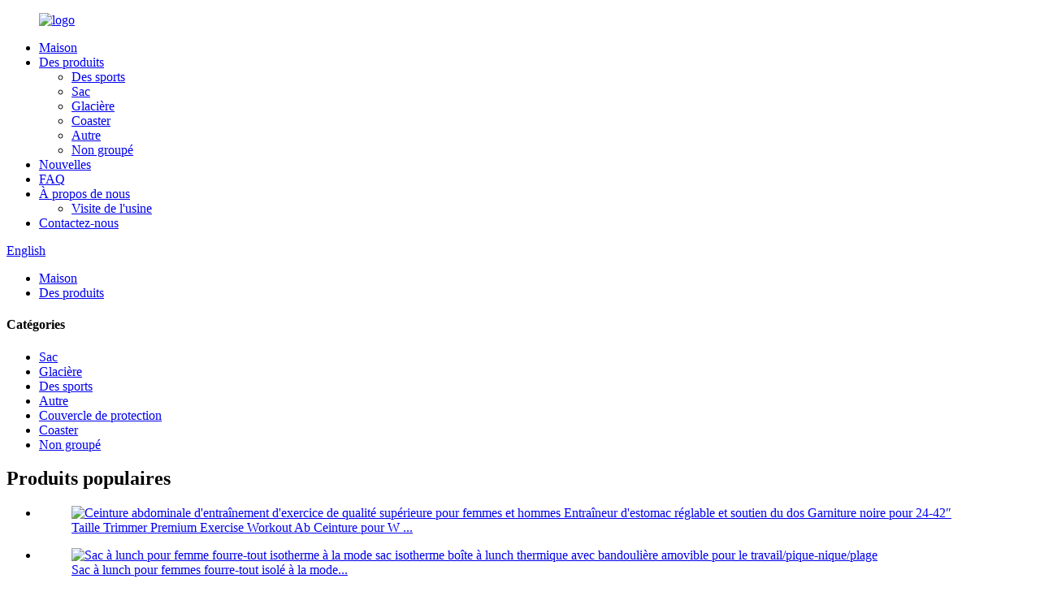

--- FILE ---
content_type: text/html
request_url: http://fr.youshengneoprene.com/products/
body_size: 11559
content:
<!DOCTYPE html> <html dir="ltr" lang="fr"> <head> <meta http-equiv="Content-Type" content="text/html; charset=UTF-8" /> <!-- Global site tag (gtag.js) - Google Analytics --> <script async src="https://www.googletagmanager.com/gtag/js?id=G-89WRHBGBK2"></script> <script>
  window.dataLayer = window.dataLayer || [];
  function gtag(){dataLayer.push(arguments);}
  gtag('js', new Date());

  gtag('config', 'G-89WRHBGBK2');
</script> <title>Fabricants de produits - Usine et fournisseurs de produits en Chine</title> <meta name="viewport" content="width=device-width,initial-scale=1,minimum-scale=1,maximum-scale=1,user-scalable=no"> <link rel="apple-touch-icon-precomposed" href=""> <meta name="format-detection" content="telephone=no"> <meta name="apple-mobile-web-app-capable" content="yes"> <meta name="apple-mobile-web-app-status-bar-style" content="black"> <link href="//cdn.globalso.com/youshengneoprene/style/global/style.css" rel="stylesheet"> <link href="//cdn.globalso.com/youshengneoprene/style/public/public.css" rel="stylesheet">  <link rel="shortcut icon" href="//cdn.globalso.com/youshengneoprene/logo.png" /> <link rel="canonical" href="https://www.youshengneoprene.com/products/" /> <meta name="description" content="Fabricants de produits, usine, fournisseurs de Chine, nous nous efforcerons continuellement d'améliorer notre service et de fournir les meilleurs produits de qualité à des prix compétitifs.Toute demande ou commentaire est très apprécié.Veuillez nous contacter librement." /> <link href="//cdn.globalso.com/hide_search.css" rel="stylesheet"/><link href="//www.youshengneoprene.com/style/fr.html.css" rel="stylesheet"/></head> <body> <div class="container"> <header class="web_head">     <div class="head_layer">       <div class="layout">         <i class="skew_block"></i>         <i class="corner_bg"></i>         <i class="head_bg"></i>         <div class="head_inner">          <figure class="logo"><a href="/">                 <img src="//cdn.globalso.com/youshengneoprene/logo.png" alt="logo">                 </a></figure>           <div class="nav_wrap">             <ul class="head_nav">         <li><a href="/">Maison</a></li> <li class="nav-current"><a href="/products/">Des produits</a> <ul class="sub-menu"> 	<li><a href="/sports/">Des sports</a></li> 	<li><a href="/bag/">Sac</a></li> 	<li><a href="/cooler/">Glacière</a></li> 	<li><a href="/coaster/">Coaster</a></li> 	<li><a href="/other/">Autre</a></li> 	<li><a href="/ungrouped/">Non groupé</a></li> </ul> </li> <li><a href="/news/">Nouvelles</a></li> <li><a href="/faqs/">FAQ</a></li> <li><a href="/about-us/">À propos de nous</a> <ul class="sub-menu"> 	<li><a href="/factory-tour/">Visite de l&#39;usine</a></li> </ul> </li> <li><a href="/contact-us/">Contactez-nous</a></li>       </ul>             <span class="nav_bg"></span>             <div class="head_right">               <div class="change-language ensemble">   <div class="change-language-info">     <div class="change-language-title medium-title">        <div class="language-flag language-flag-en"><a href="https://www.youshengneoprene.com/"><b class="country-flag"></b><span>English</span> </a></div>        <b class="language-icon"></b>      </div> 	<div class="change-language-cont sub-content">         <div class="empty"></div>     </div>   </div> </div> <!--theme222-->              <b id="btn-search" class="btn--search"></b>             </div>           </div>         </div>       </div>     </div>   </header><nav class="path_bar" style=" background:url(//cdn.globalso.com/youshengneoprene/style/global/img/demo/main_banner.jpg) fixed no-repeat center center">   <ul class="path_nav">     <li>        <a itemprop="breadcrumb" href="/">Maison</a></li><li> <a href="#">Des produits</a>    </li>   </ul> </nav> <section class="web_main page_main">   <div class="layout">     <aside class="aside">   <section class="aside-wrap">     <section class="side-widget">     <div class="side-tit-bar">       <h4 class="side-tit">Catégories</h4>     </div>     <ul class="side-cate">       <li><a href="/bag/">Sac</a></li> <li><a href="/cooler/">Glacière</a></li> <li><a href="/sports/">Des sports</a></li> <li><a href="/other/">Autre</a></li> <li><a href="/protective-cover/">Couvercle de protection</a></li> <li><a href="/coaster/">Coaster</a></li> <li><a href="/ungrouped/">Non groupé</a></li>     </ul>   </section>   <div class="side-widget">     <div class="side-tit-bar">       <h2 class="side-tit">Produits populaires</h2>     </div>     <div class="side-product-items">       <div class="items_content">         <ul >                     <li class="side_product_item">             <figure> <a  class="item-img" href="/waist-trimmer-premium-exercise-workout-ab-belt-for-women-men-adjustable-stomach-trainer-back-support-black-trim-fits-24-42-product/"><img src="//cdn.globalso.com/youshengneoprene/waist-support-3-300x300.jpg" alt="Ceinture abdominale d&#39;entraînement d&#39;exercice de qualité supérieure pour femmes et hommes Entraîneur d&#39;estomac réglable et soutien du dos Garniture noire pour 24-42″"></a>               <figcaption>                 <div class="item_text"><a href="/waist-trimmer-premium-exercise-workout-ab-belt-for-women-men-adjustable-stomach-trainer-back-support-black-trim-fits-24-42-product/">Taille Trimmer Premium Exercise Workout Ab Ceinture pour W ...</a></div>               </figcaption>             </figure>             <a href="/waist-trimmer-premium-exercise-workout-ab-belt-for-women-men-adjustable-stomach-trainer-back-support-black-trim-fits-24-42-product/" class="add-friend"></a> </li>                     <li class="side_product_item">             <figure> <a  class="item-img" href="/lunch-bag-for-women-insulated-lunch-tote-fashionable-cooler-bag-thermal-lunch-box-with-detachable-shoulder-strap-for-workpicnicbeach-product/"><img src="//cdn.globalso.com/youshengneoprene/Picnic-bag-1-300x300.jpg" alt="Sac à lunch pour femme fourre-tout isotherme à la mode sac isotherme boîte à lunch thermique avec bandoulière amovible pour le travail/pique-nique/plage"></a>               <figcaption>                 <div class="item_text"><a href="/lunch-bag-for-women-insulated-lunch-tote-fashionable-cooler-bag-thermal-lunch-box-with-detachable-shoulder-strap-for-workpicnicbeach-product/">Sac à lunch pour femmes fourre-tout isolé à la mode...</a></div>               </figcaption>             </figure>             <a href="/lunch-bag-for-women-insulated-lunch-tote-fashionable-cooler-bag-thermal-lunch-box-with-detachable-shoulder-strap-for-workpicnicbeach-product/" class="add-friend"></a> </li>                     <li class="side_product_item">             <figure> <a  class="item-img" href="/best-cold-insulated-popsicle-sleeve-product/"><img src="//cdn.globalso.com/youshengneoprene/popsicle-bag-15-300x300.jpg" alt="Meilleur manchon de popsicle isolé contre le froid"></a>               <figcaption>                 <div class="item_text"><a href="/best-cold-insulated-popsicle-sleeve-product/">Meilleur manchon de popsicle isolé contre le froid</a></div>               </figcaption>             </figure>             <a href="/best-cold-insulated-popsicle-sleeve-product/" class="add-friend"></a> </li>                     <li class="side_product_item">             <figure> <a  class="item-img" href="/milk-tea-cup-set-using-acrylic-material-chain-and-leather-cup-holder-product/"><img src="//cdn.globalso.com/youshengneoprene/milk-tea-cup-set-8-300x300.jpg" alt="ensemble de tasses à thé au lait utilisant une chaîne en matériau acrylique et un porte-gobelet en cuir"></a>               <figcaption>                 <div class="item_text"><a href="/milk-tea-cup-set-using-acrylic-material-chain-and-leather-cup-holder-product/">ensemble de tasses à thé au lait utilisant une chaîne en matériau acrylique et le ...</a></div>               </figcaption>             </figure>             <a href="/milk-tea-cup-set-using-acrylic-material-chain-and-leather-cup-holder-product/" class="add-friend"></a> </li>                     <li class="side_product_item">             <figure> <a  class="item-img" href="/wine-cooler-product/"><img src="//cdn.globalso.com/youshengneoprene/wine-cooler-5-300x300.jpg" alt="refroidisseur de vin"></a>               <figcaption>                 <div class="item_text"><a href="/wine-cooler-product/">refroidisseur de vin</a></div>               </figcaption>             </figure>             <a href="/wine-cooler-product/" class="add-friend"></a> </li>                     <li class="side_product_item">             <figure> <a  class="item-img" href="/coffee-cup-holder-absorbs-messy-condensation-product/"><img src="//cdn.globalso.com/youshengneoprene/SKU-08-Mermaid-Scales-300x300.jpg" alt="le porte-gobelet à café absorbe la condensation salissante"></a>               <figcaption>                 <div class="item_text"><a href="/coffee-cup-holder-absorbs-messy-condensation-product/">le porte-gobelet à café absorbe la condensation salissante</a></div>               </figcaption>             </figure>             <a href="/coffee-cup-holder-absorbs-messy-condensation-product/" class="add-friend"></a> </li>                     <li class="side_product_item">             <figure> <a  class="item-img" href="/branding-or-design-your-own-can-holders-product/"><img src="//cdn.globalso.com/youshengneoprene/can-cooler-6-300x300.jpg" alt="Marquez ou concevez vos propres porte-canettes"></a>               <figcaption>                 <div class="item_text"><a href="/branding-or-design-your-own-can-holders-product/">Marquez ou concevez vos propres porte-canettes</a></div>               </figcaption>             </figure>             <a href="/branding-or-design-your-own-can-holders-product/" class="add-friend"></a> </li>                     <li class="side_product_item">             <figure> <a  class="item-img" href="/bottle-cooler-durable-and-flexible-soft-neoprene-product/"><img src="//cdn.globalso.com/youshengneoprene/bottle-cooler-6-300x300.jpg" alt="refroidisseur de bouteille durable et flexible en néoprène souple"></a>               <figcaption>                 <div class="item_text"><a href="/bottle-cooler-durable-and-flexible-soft-neoprene-product/">refroidisseur de bouteille durable et flexible en néoprène souple</a></div>               </figcaption>             </figure>             <a href="/bottle-cooler-durable-and-flexible-soft-neoprene-product/" class="add-friend"></a> </li>                     <li class="side_product_item">             <figure> <a  class="item-img" href="/foam-cup-cover-product/"><img src="//cdn.globalso.com/youshengneoprene/foam-cup-cover-1-300x300.jpg" alt="couvercle de gobelet en mousse"></a>               <figcaption>                 <div class="item_text"><a href="/foam-cup-cover-product/">couvercle de gobelet en mousse</a></div>               </figcaption>             </figure>             <a href="/foam-cup-cover-product/" class="add-friend"></a> </li>                     <li class="side_product_item">             <figure> <a  class="item-img" href="/sport-bag-with-built-in-hidden-pocket-pouch-product/"><img src="//cdn.globalso.com/youshengneoprene/sport-bag-300x300.jpg" alt="Sac de sport avec pochette de poche cachée intégrée"></a>               <figcaption>                 <div class="item_text"><a href="/sport-bag-with-built-in-hidden-pocket-pouch-product/">Sac de sport avec pochette de poche cachée intégrée</a></div>               </figcaption>             </figure>             <a href="/sport-bag-with-built-in-hidden-pocket-pouch-product/" class="add-friend"></a> </li>                   </ul>       </div>     </div>   </div>     </section> </aside>    <section class="main">       <div class="product-list">         <h2 class="page_title">Des produits</h2>         <ul class="product_list_items">    <li class="product_list_item">             <figure>               <span class="item_img">                   <img src="//cdn.globalso.com/youshengneoprene/企业微信截图_16758564316261-transformed1-300x300.png" alt="Fabricant chinois pour 2023 Amazon couverture de glace de refroidissement en gel réutilisable pour le soulagement de la migraine à la taille couverture de tête de compresse froide">                <a href="/china-manufacturer-for-2023-amazon-reusable-gel-cooling-ice-cover-for-waist-migraine-relief-cold-compress-head-cover-product/" title="China Manufacturer For 2023 Amazon Reusable Gel Cooling Ice Cover for Waist Migraine Relief Cold compress head cover"></a> </span>               <figcaption> 			  <div class="item_information">                      <h3 class="item_title">                          <a href="/china-manufacturer-for-2023-amazon-reusable-gel-cooling-ice-cover-for-waist-migraine-relief-cold-compress-head-cover-product/" title="China Manufacturer For 2023 Amazon Reusable Gel Cooling Ice Cover for Waist Migraine Relief Cold compress head cover">Fabricant chinois pour 2023 Amazon couverture de glace de refroidissement en gel réutilisable pour le soulagement de la migraine à la taille couverture de tête de compresse froide</a></h3>                 <div class="item_info"><ul> <li>La poche de glace extensible contre la migraine est maintenant disponible en 2 tailles !Circonférence de la tête de taille moyenne inférieure à 22,5 ".Les grandes tailles s'adaptent à la circonférence de la tête de plus de 22,5 pouces et celles-ci préfèrent moins de compression.</li> <li>20 % de surface de couverture en plus que le bandage de tête de glace pour migraine ordinaire – Amélioré avec 20 % de gel en plus autour, le sac de glace contre les maux de tête couvre presque toute la tête de l'avant vers l'arrière.La poche de glace à couverture complète à 360 ° peut être portée par-dessus ou abaissée pour apaiser les tensions.Les cheveux peuvent être tirés par le haut afin que le froid et la pression puissent atteindre directement le cuir chevelu.</li> </ul> </div>                 </div>                 <div class="product_btns">                   <a href="javascript:" class="priduct_btn_inquiry add_email12">demande</a><a href="/china-manufacturer-for-2023-amazon-reusable-gel-cooling-ice-cover-for-waist-migraine-relief-cold-compress-head-cover-product/" class="priduct_btn_detail">détail</a>                 </div>               </figcaption>             </figure>           </li>    <li class="product_list_item">             <figure>               <span class="item_img">                   <img src="//cdn.globalso.com/youshengneoprene/Neoprene-Wrist-Brace-Breathable-Wrist-Sport-Support-Bands-1-300x300.jpg" alt="Attelle de poignet en néoprène Bandes de soutien au poignet respirantes">                <a href="/neoprene-wrist-brace-breathable-wrist-sport-support-bands-product/" title="Neoprene Wrist Brace Breathable Wrist Sport Support Bands"></a> </span>               <figcaption> 			  <div class="item_information">                      <h3 class="item_title">                          <a href="/neoprene-wrist-brace-breathable-wrist-sport-support-bands-product/" title="Neoprene Wrist Brace Breathable Wrist Sport Support Bands">Attelle de poignet en néoprène Bandes de soutien au poignet respirantes</a></h3>                 <div class="item_info"><dl> <dt>Matériel: Néoprène, Néoprène + tissu OK</dt> </dl> <dl> <dt>Personnes applicables : universelles.</dt> </dl> <dl> <dt>Utilisation : universelle, vie quotidienne + sports.</dt> </dl> <dl data-spm-anchor-id="a2700.details.0.i18.63407415vasvKl"> <dt>Fonction : protection du poignet, soulagement de la douleur au poignet.</dt> </dl> <dl> <dt>Couleur:Couleur personnalisée</dt> </dl> </div>                 </div>                 <div class="product_btns">                   <a href="javascript:" class="priduct_btn_inquiry add_email12">demande</a><a href="/neoprene-wrist-brace-breathable-wrist-sport-support-bands-product/" class="priduct_btn_detail">détail</a>                 </div>               </figcaption>             </figure>           </li>    <li class="product_list_item">             <figure>               <span class="item_img">                   <img src="//cdn.globalso.com/youshengneoprene/Neoprene-wrist-brace-1-300x300.jpg" alt="Attelle de poignet en néoprène">                <a href="/neoprene-wrist-brace-product/" title="Neoprene wrist brace"></a> </span>               <figcaption> 			  <div class="item_information">                      <h3 class="item_title">                          <a href="/neoprene-wrist-brace-product/" title="Neoprene wrist brace">Attelle de poignet en néoprène</a></h3>                 <div class="item_info"><p>Fonction : protection du poignet, soulagement de la douleur au poignet.<br />Couleur:Couleur personnalisée<br />Taille:Taille personnalisée<br />Utilisation : Vie quotidienne + Sports</p> </div>                 </div>                 <div class="product_btns">                   <a href="javascript:" class="priduct_btn_inquiry add_email12">demande</a><a href="/neoprene-wrist-brace-product/" class="priduct_btn_detail">détail</a>                 </div>               </figcaption>             </figure>           </li>    <li class="product_list_item">             <figure>               <span class="item_img">                   <img src="//cdn.globalso.com/youshengneoprene/Insulated-Beer-Soda-Bottle-Cover-Sleeve-Koozies-Can-Cooler-Holder-With-Zipper-1-300x300.jpg" alt="Manchon de couverture de bouteille de soda à bière isolé Koozies peut support de refroidisseur avec fermeture à glissière">                <a href="/insulated-beer-soda-bottle-cover-sleeve-koozies-can-cooler-holder-with-zipper-product/" title="Insulated Beer Soda Bottle Cover Sleeve Koozies Can Cooler Holder With Zipper"></a> </span>               <figcaption> 			  <div class="item_information">                      <h3 class="item_title">                          <a href="/insulated-beer-soda-bottle-cover-sleeve-koozies-can-cooler-holder-with-zipper-product/" title="Insulated Beer Soda Bottle Cover Sleeve Koozies Can Cooler Holder With Zipper">Manchon de couverture de bouteille de soda à bière isolé Koozies peut support de refroidisseur avec fermeture à glissière</a></h3>                 <div class="item_info"><p>Matériel: Néoprène<br />Type : isolé<br />Utilisation : CANS<br />Caractéristique: Imperméable, isolé<br />Type de motif : dessin animé.<br />Utilisation : porte-bière.<br />Nom du produit: support de refroidisseur de canette de veste</p> </div>                 </div>                 <div class="product_btns">                   <a href="javascript:" class="priduct_btn_inquiry add_email12">demande</a><a href="/insulated-beer-soda-bottle-cover-sleeve-koozies-can-cooler-holder-with-zipper-product/" class="priduct_btn_detail">détail</a>                 </div>               </figcaption>             </figure>           </li>    <li class="product_list_item">             <figure>               <span class="item_img">                   <img src="//cdn.globalso.com/youshengneoprene/Insulated-Aluminium-Foil-Thermal-Picnic-Bags-Lunch-Bag-1.jpg" alt="Sacs de pique-nique thermiques isolés en aluminium">                <a href="/insulated-aluminium-foil-thermal-picnic-bags-lunch-bag-product/" title="Insulated Aluminium Foil Thermal Picnic Bags Lunch Bag"></a> </span>               <figcaption> 			  <div class="item_information">                      <h3 class="item_title">                          <a href="/insulated-aluminium-foil-thermal-picnic-bags-lunch-bag-product/" title="Insulated Aluminium Foil Thermal Picnic Bags Lunch Bag">Sacs de pique-nique thermiques isolés en aluminium</a></h3>                 <div class="item_info"><p>Matériel:Non-tissé<br />Type : isolé<br />Utilisation : Nourriture<br />Caractéristique : étanche, isolé, thermique, isolé.<br />Type de motif : géométrique.</p> </div>                 </div>                 <div class="product_btns">                   <a href="javascript:" class="priduct_btn_inquiry add_email12">demande</a><a href="/insulated-aluminium-foil-thermal-picnic-bags-lunch-bag-product/" class="priduct_btn_detail">détail</a>                 </div>               </figcaption>             </figure>           </li>    <li class="product_list_item">             <figure>               <span class="item_img">                   <img src="//cdn.globalso.com/youshengneoprene/Portable-non-woven-insulation-bag-portable-zipper-ice-bag-1-300x300.jpg" alt="Sac d&#39;isolation portable non tissé sac de glace portable à fermeture éclair">                <a href="/portable-non-woven-insulation-bag-portable-zipper-ice-bag-product/" title="Portable non-woven insulation bag portable zipper ice bag"></a> </span>               <figcaption> 			  <div class="item_information">                      <h3 class="item_title">                          <a href="/portable-non-woven-insulation-bag-portable-zipper-ice-bag-product/" title="Portable non-woven insulation bag portable zipper ice bag">Sac d&#39;isolation portable non tissé sac de glace portable à fermeture éclair</a></h3>                 <div class="item_info"><p>Matériau : non tissé, non tissé 80 g.<br />Type : isolé<br />Utilisation : Nourriture<br />Caractéristique : isolé<br />Type de motif : dessin animé.</p> </div>                 </div>                 <div class="product_btns">                   <a href="javascript:" class="priduct_btn_inquiry add_email12">demande</a><a href="/portable-non-woven-insulation-bag-portable-zipper-ice-bag-product/" class="priduct_btn_detail">détail</a>                 </div>               </figcaption>             </figure>           </li>    <li class="product_list_item">             <figure>               <span class="item_img">                   <img src="//cdn.globalso.com/youshengneoprene/Non-woven-Bag-Eco-Friendly-Advertising-Flat-Folding-Non-woven-Shopping-Bag-1-300x300.jpg" alt="Sac non-tissé publicité écologique plat pliant sac à provisions non-tissé">                <a href="/non-woven-bag-eco-friendly-advertising-flat-folding-non-woven-shopping-bag-product/" title="Non-woven Bag Eco-Friendly Advertising Flat Folding Non-woven Shopping Bag"></a> </span>               <figcaption> 			  <div class="item_information">                      <h3 class="item_title">                          <a href="/non-woven-bag-eco-friendly-advertising-flat-folding-non-woven-shopping-bag-product/" title="Non-woven Bag Eco-Friendly Advertising Flat Folding Non-woven Shopping Bag">Sac non-tissé publicité écologique plat pliant sac à provisions non-tissé</a></h3>                 <div class="item_info"><p>Matériau : non tissé, non tissé 80 g.<br />Type : isolé<br />Utilisation : Nourriture<br />Caractéristique : isolé<br />Type de motif : dessin animé.</p> </div>                 </div>                 <div class="product_btns">                   <a href="javascript:" class="priduct_btn_inquiry add_email12">demande</a><a href="/non-woven-bag-eco-friendly-advertising-flat-folding-non-woven-shopping-bag-product/" class="priduct_btn_detail">détail</a>                 </div>               </figcaption>             </figure>           </li>    <li class="product_list_item">             <figure>               <span class="item_img">                   <img src="//cdn.globalso.com/youshengneoprene/Outdoor-waterproof-bucket-bag-PVC-waterproof-bag-1-300x300.jpg" alt="Sac seau étanche extérieur Sac étanche en PVC">                <a href="/outdoor-waterproof-bucket-bag-pvc-waterproof-bag-product/" title="Outdoor waterproof bucket bag PVC  waterproof bag"></a> </span>               <figcaption> 			  <div class="item_information">                      <h3 class="item_title">                          <a href="/outdoor-waterproof-bucket-bag-pvc-waterproof-bag-product/" title="Outdoor waterproof bucket bag PVC  waterproof bag">Sac seau étanche extérieur Sac étanche en PVC</a></h3>                 <div class="item_info"><p>Matériel:PVC, PVC 500D<br />Type de fermeture : boucle rotative.<br />Nom du produit : sac étanche en PVC.<br />Couleur : couleur pure<br />Poids : 200g ~ 500g<br />Taille : 5L ~ 30L</p> </div>                 </div>                 <div class="product_btns">                   <a href="javascript:" class="priduct_btn_inquiry add_email12">demande</a><a href="/outdoor-waterproof-bucket-bag-pvc-waterproof-bag-product/" class="priduct_btn_detail">détail</a>                 </div>               </figcaption>             </figure>           </li>    <li class="product_list_item">             <figure>               <span class="item_img">                   <img src="//cdn.globalso.com/youshengneoprene/Neoprene-Reusable-Insulated-Tumbler-Coffee-Tea-Cup-Sleeve-Cooler-Holder-1-300x300.jpg" alt="Porte-gobelet isotherme réutilisable en néoprène pour tasse à café et thé">                <a href="/neoprene-reusable-insulated-tumbler-coffee-tea-cup-sleeve-cooler-holder-product/" title="Neoprene Reusable Insulated Tumbler Coffee Tea Cup Sleeve Cooler Holder"></a> </span>               <figcaption> 			  <div class="item_information">                      <h3 class="item_title">                          <a href="/neoprene-reusable-insulated-tumbler-coffee-tea-cup-sleeve-cooler-holder-product/" title="Neoprene Reusable Insulated Tumbler Coffee Tea Cup Sleeve Cooler Holder">Porte-gobelet isotherme réutilisable en néoprène pour tasse à café et thé</a></h3>                 <div class="item_info"><p>Matériel: Néoprène<br />Type : isolé<br />Utilisation : CANS<br />Caractéristique: Imperméable, isolé<br />Type de motif : dessin animé.<br />Utilisation : support de refroidisseur de tasse à café.<br />Nom du produit : refroidisseur de tasse à café en néoprène.</p> </div>                 </div>                 <div class="product_btns">                   <a href="javascript:" class="priduct_btn_inquiry add_email12">demande</a><a href="/neoprene-reusable-insulated-tumbler-coffee-tea-cup-sleeve-cooler-holder-product/" class="priduct_btn_detail">détail</a>                 </div>               </figcaption>             </figure>           </li>    <li class="product_list_item">             <figure>               <span class="item_img">                   <img src="//cdn.globalso.com/youshengneoprene/Customized-portable-cartoon-pattern-lunch-bag-1-300x300.jpg" alt="Sac à lunch à motif de dessin animé portable personnalisé">                <a href="/customized-portable-cartoon-pattern-lunch-bag-product/" title="Customized portable cartoon pattern lunch bag"></a> </span>               <figcaption> 			  <div class="item_information">                      <h3 class="item_title">                          <a href="/customized-portable-cartoon-pattern-lunch-bag-product/" title="Customized portable cartoon pattern lunch bag">Sac à lunch à motif de dessin animé portable personnalisé</a></h3>                 <div class="item_info"><p>Numéro de modèle : YS-41211<br />Matériau : 600D, tissu Oxford<br />Type : isolé<br />Utilisation : Nourriture<br />Caractéristique : isolé<br />Type de motif : dessin animé.</p> </div>                 </div>                 <div class="product_btns">                   <a href="javascript:" class="priduct_btn_inquiry add_email12">demande</a><a href="/customized-portable-cartoon-pattern-lunch-bag-product/" class="priduct_btn_detail">détail</a>                 </div>               </figcaption>             </figure>           </li>    <li class="product_list_item">             <figure>               <span class="item_img">                   <img src="//cdn.globalso.com/youshengneoprene/Neoprene-Adjustable-Dual-Strap-Band-Brace-for-Knee-Support-1-300x300.jpg" alt="Orthèse de bande à double sangle réglable en néoprène pour le soutien du genou">                <a href="/neoprene-adjustable-dual-strap-band-brace-for-knee-support-product/" title="Neoprene Adjustable Dual Strap Band Brace for Knee Support"></a> </span>               <figcaption> 			  <div class="item_information">                      <h3 class="item_title">                          <a href="/neoprene-adjustable-dual-strap-band-brace-for-knee-support-product/" title="Neoprene Adjustable Dual Strap Band Brace for Knee Support">Orthèse de bande à double sangle réglable en néoprène pour le soutien du genou</a></h3>                 <div class="item_info"><p>Personnes applicables : adultes.<br />Tapez : STABILISATEUR<br />Fonction : protection, protection du genou sport.<br />Épaisseur: Épaissir<br />Classe de protection : Protection professionnelle</p> </div>                 </div>                 <div class="product_btns">                   <a href="javascript:" class="priduct_btn_inquiry add_email12">demande</a><a href="/neoprene-adjustable-dual-strap-band-brace-for-knee-support-product/" class="priduct_btn_detail">détail</a>                 </div>               </figcaption>             </figure>           </li>    <li class="product_list_item">             <figure>               <span class="item_img">                   <img src="//cdn.globalso.com/youshengneoprene/H5f8edf99cddb4470ae1f61f597709064n.jpg_960x960-300x300.jpg" alt="Genouillères courtes en nid d&#39;abeille pour adultes d&#39;été Genouillères anti-collision">                <a href="/summer-adult-honeycomb-short-knee-pads-anti-collision-knee-pads-product/" title="Summer Adult Honeycomb Short Knee Pads Anti-collision Knee Pads"></a> </span>               <figcaption> 			  <div class="item_information">                      <h3 class="item_title">                          <a href="/summer-adult-honeycomb-short-knee-pads-anti-collision-knee-pads-product/" title="Summer Adult Honeycomb Short Knee Pads Anti-collision Knee Pads">Genouillères courtes en nid d&#39;abeille pour adultes d&#39;été Genouillères anti-collision</a></h3>                 <div class="item_info"><p>Nom du produit: Genouillères courtes en nid d&#39;abeille Genouillères anti-collision<br />Utilisation : fitness/haltérophilie/extérieur, etc.<br />Fonction : a un bon soutien et un effet d&#39;amorti et anti-collision.</p> </div>                 </div>                 <div class="product_btns">                   <a href="javascript:" class="priduct_btn_inquiry add_email12">demande</a><a href="/summer-adult-honeycomb-short-knee-pads-anti-collision-knee-pads-product/" class="priduct_btn_detail">détail</a>                 </div>               </figcaption>             </figure>           </li>          </ul>         <div class="page_bar">         <div class="pages"><a href='/products/' class='current'>1</a><a href='/products/page/2/'>2</a><a href='/products/page/3/'>3</a><a href='/products/page/4/'>4</a><a href="/products/page/2/" >Suivant &gt;</a><a href='/products/page/4/' class='extend' title='The Last Page'>>></a> <span class='current2'>Page 1 / 4</span></div>       </div>       </div>            </section>   </div> </section> <footer class="web_footer">     <div class="foot_items">       <div class="layout">         <div class="foot_item foot_item_product wow fadeInUpA" data-wow-delay=".1s">           <h2 class="title">INFORMATION</h2>           <div class="foot_item_bd">             <ul class="foot_txt_list">               <li class="nav-current"><a href="/products/">Des produits</a></li> <li><a href="/news_catalog/news/">Nouvelles</a></li> <li><a href="/about-us/">À propos de nous</a></li> <li><a href="/contact-us/">Contactez-nous</a></li>             </ul>           </div>         </div>         <div class="foot_item foot_item_contact wow fadeInUpA" data-wow-delay=".2s">           <h2 class="title">CONTACTEZ-NOUS</h2>           <div class="foot_item_bd">             <address>             <ul>                <li class="foot_addr">Chine Guangdong Dongguan City No.6 Lane 3, Hantou Street, Xixi, Liaobu Town</li>               <li class="foot_phone">Appelez-nous maintenant : 0769-82223150</li>               <li class="foot_email"> <a href="mailto:yssports06@youshengtiyu.com">yssports06@youshengtiyu.com</a></li>             </ul>             </address>             <ul class="foot_sns">                           <li><a target="_blank" href="/contact-us/"><img src="//cdn.globalso.com/youshengneoprene/facebook.png" alt="Facebook"></a></li>                         <li><a target="_blank" href="/contact-us/"><img src="//cdn.globalso.com/youshengneoprene/linkedin.png" alt="LinkedIn"></a></li>                         <li><a target="_blank" href="/contact-us/"><img src="//cdn.globalso.com/youshengneoprene/twitter.png" alt="Twitter"></a></li>                         <li><a target="_blank" href="/contact-us/"><img src="//cdn.globalso.com/youshengneoprene/youtube.png" alt="Youtube"></a></li>                         </ul>           </div>         </div>         <div class="foot_item foot_item_contact wow fadeInUpA" data-wow-delay=".3s">           <h2 class="title">SUIVEZ-NOUS</h2>           <div class="foot_item_bd">             <div class="company_subscribe">               <h3 class="subscribe_tit">Pour toute demande de renseignements sur nos produits ou notre liste de prix, veuillez nous laisser votre e-mail et nous vous contacterons dans les 24 heures.</h3>               <a class="button sys_btn" href="javascript:">ENQUÊTE MAINTENANT</a>             </div>           </div>         </div>       </div>     </div>     <div class="foot_bar">       <div class="layout">         <div class="copyright">© Copyright - 2010-2022 : Tous droits réservés.<script type="text/javascript" src="//www.globalso.site/livechat.js"></script>         - ,  ,  ,  ,  ,  ,       </div>       </div>     </div>   </footer> <aside class="scrollsidebar" id="scrollsidebar">   <div class="side_content">     <div class="side_list">       <header class="hd"><img src="//cdn.globalso.com/title_pic.png" alt="Demande en ligne"/></header>       <div class="cont">         <li><a class="email" href="javascript:" onclick="showMsgPop();">Envoyer un e-mail</a></li>                                         <li><a target="_blank" class="whatsapp" href="https://api.whatsapp.com/send?phone=+86 13316602888">+86 13316602888</a></li>       </div>                   <div class="side_title"><a  class="close_btn"><span>x</span></a></div>     </div>   </div>   <div class="show_btn"></div> </aside> <div class="inquiry-pop-bd">   <div class="inquiry-pop"> <i class="ico-close-pop" onclick="hideMsgPop();"></i>      <script type="text/javascript" src="//www.globalso.site/form.js"></script>    </div> </div> </div> <div class="web-search"> <b id="btn-search-close" class="btn--search-close"></b>   <div style=" width:100%">     <div class="head-search">       <form  action="/search.php" method="get">           <input class="search-ipt" type="text" placeholder="Search entire shop here..." name="s" id="s" />           <input type="hidden" name="cat" value="490"/>           <input class="search-btn" type="submit" id="searchsubmit" />            <span class="search-attr">Appuyez sur Entrée pour rechercher ou sur ESC pour fermer</span>         </form>     </div>   </div> </div>  <script type="text/javascript" src="//cdn.globalso.com/youshengneoprene/style/global/js/jquery.min.js"></script>  <script type="text/javascript" src="//cdn.globalso.com/youshengneoprene/style/global/js/common.js"></script> <script type="text/javascript" src="//cdn.globalso.com/youshengneoprene/style/public/public.js"></script> <script>
function getCookie(name) {
    var arg = name + "=";
    var alen = arg.length;
    var clen = document.cookie.length;
    var i = 0;
    while (i < clen) {
        var j = i + alen;
        if (document.cookie.substring(i, j) == arg) return getCookieVal(j);
        i = document.cookie.indexOf(" ", i) + 1;
        if (i == 0) break;
    }
    return null;
}
function setCookie(name, value) {
    var expDate = new Date();
    var argv = setCookie.arguments;
    var argc = setCookie.arguments.length;
    var expires = (argc > 2) ? argv[2] : null;
    var path = (argc > 3) ? argv[3] : null;
    var domain = (argc > 4) ? argv[4] : null;
    var secure = (argc > 5) ? argv[5] : false;
    if (expires != null) {
        expDate.setTime(expDate.getTime() + expires);
    }
    document.cookie = name + "=" + escape(value) + ((expires == null) ? "": ("; expires=" + expDate.toUTCString())) + ((path == null) ? "": ("; path=" + path)) + ((domain == null) ? "": ("; domain=" + domain)) + ((secure == true) ? "; secure": "");
}
function getCookieVal(offset) {
    var endstr = document.cookie.indexOf(";", offset);
    if (endstr == -1) endstr = document.cookie.length;
    return unescape(document.cookie.substring(offset, endstr));
}

var firstshow = 0;
var cfstatshowcookie = getCookie('easyiit_stats');
if (cfstatshowcookie != 1) {
    a = new Date();
    h = a.getHours();
    m = a.getMinutes();
    s = a.getSeconds();
    sparetime = 1000 * 60 * 60 * 24 * 1 - (h * 3600 + m * 60 + s) * 1000 - 1;
    setCookie('easyiit_stats', 1, sparetime, '/');
    firstshow = 1;
}
if (!navigator.cookieEnabled) {
    firstshow = 0;
}
var referrer = escape(document.referrer);
var currweb = escape(location.href);
var screenwidth = screen.width;
var screenheight = screen.height;
var screencolordepth = screen.colorDepth;
$(function($){
   $.get("https://www.youshengneoprene.com/statistic.php", { action:'stats_init', assort:0, referrer:referrer, currweb:currweb , firstshow:firstshow ,screenwidth:screenwidth, screenheight: screenheight, screencolordepth: screencolordepth, ranstr: Math.random()},function(data){}, "json");
			
});
</script> <!--[if lt IE 9]> <script src="//cdn.globalso.com/youshengneoprene/style/global/js/html5.js"></script> <![endif]--> <script type="text/javascript">

if(typeof jQuery == 'undefined' || typeof jQuery.fn.on == 'undefined') {
	document.write('<script src="https://www.youshengneoprene.com/wp-content/plugins/bb-plugin/js/jquery.js"><\/script>');
	document.write('<script src="https://www.youshengneoprene.com/wp-content/plugins/bb-plugin/js/jquery.migrate.min.js"><\/script>');
}

</script><ul class="prisna-wp-translate-seo" id="prisna-translator-seo"><li class="language-flag language-flag-en"><a href="https://www.youshengneoprene.com/products/" title="English" target="_blank"><b class="country-flag"></b><span>English</span></a></li><li class="language-flag language-flag-fr"><a href="http://fr.youshengneoprene.com/products/" title="French" target="_blank"><b class="country-flag"></b><span>French</span></a></li><li class="language-flag language-flag-de"><a href="http://de.youshengneoprene.com/products/" title="German" target="_blank"><b class="country-flag"></b><span>German</span></a></li><li class="language-flag language-flag-pt"><a href="http://pt.youshengneoprene.com/products/" title="Portuguese" target="_blank"><b class="country-flag"></b><span>Portuguese</span></a></li><li class="language-flag language-flag-es"><a href="http://es.youshengneoprene.com/products/" title="Spanish" target="_blank"><b class="country-flag"></b><span>Spanish</span></a></li><li class="language-flag language-flag-ru"><a href="http://ru.youshengneoprene.com/products/" title="Russian" target="_blank"><b class="country-flag"></b><span>Russian</span></a></li><li class="language-flag language-flag-ja"><a href="http://ja.youshengneoprene.com/products/" title="Japanese" target="_blank"><b class="country-flag"></b><span>Japanese</span></a></li><li class="language-flag language-flag-ko"><a href="http://ko.youshengneoprene.com/products/" title="Korean" target="_blank"><b class="country-flag"></b><span>Korean</span></a></li><li class="language-flag language-flag-ar"><a href="http://ar.youshengneoprene.com/products/" title="Arabic" target="_blank"><b class="country-flag"></b><span>Arabic</span></a></li><li class="language-flag language-flag-ga"><a href="http://ga.youshengneoprene.com/products/" title="Irish" target="_blank"><b class="country-flag"></b><span>Irish</span></a></li><li class="language-flag language-flag-el"><a href="http://el.youshengneoprene.com/products/" title="Greek" target="_blank"><b class="country-flag"></b><span>Greek</span></a></li><li class="language-flag language-flag-tr"><a href="http://tr.youshengneoprene.com/products/" title="Turkish" target="_blank"><b class="country-flag"></b><span>Turkish</span></a></li><li class="language-flag language-flag-it"><a href="http://it.youshengneoprene.com/products/" title="Italian" target="_blank"><b class="country-flag"></b><span>Italian</span></a></li><li class="language-flag language-flag-da"><a href="http://da.youshengneoprene.com/products/" title="Danish" target="_blank"><b class="country-flag"></b><span>Danish</span></a></li><li class="language-flag language-flag-ro"><a href="http://ro.youshengneoprene.com/products/" title="Romanian" target="_blank"><b class="country-flag"></b><span>Romanian</span></a></li><li class="language-flag language-flag-id"><a href="http://id.youshengneoprene.com/products/" title="Indonesian" target="_blank"><b class="country-flag"></b><span>Indonesian</span></a></li><li class="language-flag language-flag-cs"><a href="http://cs.youshengneoprene.com/products/" title="Czech" target="_blank"><b class="country-flag"></b><span>Czech</span></a></li><li class="language-flag language-flag-af"><a href="http://af.youshengneoprene.com/products/" title="Afrikaans" target="_blank"><b class="country-flag"></b><span>Afrikaans</span></a></li><li class="language-flag language-flag-sv"><a href="http://sv.youshengneoprene.com/products/" title="Swedish" target="_blank"><b class="country-flag"></b><span>Swedish</span></a></li><li class="language-flag language-flag-pl"><a href="http://pl.youshengneoprene.com/products/" title="Polish" target="_blank"><b class="country-flag"></b><span>Polish</span></a></li><li class="language-flag language-flag-eu"><a href="http://eu.youshengneoprene.com/products/" title="Basque" target="_blank"><b class="country-flag"></b><span>Basque</span></a></li><li class="language-flag language-flag-ca"><a href="http://ca.youshengneoprene.com/products/" title="Catalan" target="_blank"><b class="country-flag"></b><span>Catalan</span></a></li><li class="language-flag language-flag-eo"><a href="http://eo.youshengneoprene.com/products/" title="Esperanto" target="_blank"><b class="country-flag"></b><span>Esperanto</span></a></li><li class="language-flag language-flag-hi"><a href="http://hi.youshengneoprene.com/products/" title="Hindi" target="_blank"><b class="country-flag"></b><span>Hindi</span></a></li><li class="language-flag language-flag-lo"><a href="http://lo.youshengneoprene.com/products/" title="Lao" target="_blank"><b class="country-flag"></b><span>Lao</span></a></li><li class="language-flag language-flag-sq"><a href="http://sq.youshengneoprene.com/products/" title="Albanian" target="_blank"><b class="country-flag"></b><span>Albanian</span></a></li><li class="language-flag language-flag-am"><a href="http://am.youshengneoprene.com/products/" title="Amharic" target="_blank"><b class="country-flag"></b><span>Amharic</span></a></li><li class="language-flag language-flag-hy"><a href="http://hy.youshengneoprene.com/products/" title="Armenian" target="_blank"><b class="country-flag"></b><span>Armenian</span></a></li><li class="language-flag language-flag-az"><a href="http://az.youshengneoprene.com/products/" title="Azerbaijani" target="_blank"><b class="country-flag"></b><span>Azerbaijani</span></a></li><li class="language-flag language-flag-be"><a href="http://be.youshengneoprene.com/products/" title="Belarusian" target="_blank"><b class="country-flag"></b><span>Belarusian</span></a></li><li class="language-flag language-flag-bn"><a href="http://bn.youshengneoprene.com/products/" title="Bengali" target="_blank"><b class="country-flag"></b><span>Bengali</span></a></li><li class="language-flag language-flag-bs"><a href="http://bs.youshengneoprene.com/products/" title="Bosnian" target="_blank"><b class="country-flag"></b><span>Bosnian</span></a></li><li class="language-flag language-flag-bg"><a href="http://bg.youshengneoprene.com/products/" title="Bulgarian" target="_blank"><b class="country-flag"></b><span>Bulgarian</span></a></li><li class="language-flag language-flag-ceb"><a href="http://ceb.youshengneoprene.com/products/" title="Cebuano" target="_blank"><b class="country-flag"></b><span>Cebuano</span></a></li><li class="language-flag language-flag-ny"><a href="http://ny.youshengneoprene.com/products/" title="Chichewa" target="_blank"><b class="country-flag"></b><span>Chichewa</span></a></li><li class="language-flag language-flag-co"><a href="http://co.youshengneoprene.com/products/" title="Corsican" target="_blank"><b class="country-flag"></b><span>Corsican</span></a></li><li class="language-flag language-flag-hr"><a href="http://hr.youshengneoprene.com/products/" title="Croatian" target="_blank"><b class="country-flag"></b><span>Croatian</span></a></li><li class="language-flag language-flag-nl"><a href="http://nl.youshengneoprene.com/products/" title="Dutch" target="_blank"><b class="country-flag"></b><span>Dutch</span></a></li><li class="language-flag language-flag-et"><a href="http://et.youshengneoprene.com/products/" title="Estonian" target="_blank"><b class="country-flag"></b><span>Estonian</span></a></li><li class="language-flag language-flag-tl"><a href="http://tl.youshengneoprene.com/products/" title="Filipino" target="_blank"><b class="country-flag"></b><span>Filipino</span></a></li><li class="language-flag language-flag-fi"><a href="http://fi.youshengneoprene.com/products/" title="Finnish" target="_blank"><b class="country-flag"></b><span>Finnish</span></a></li><li class="language-flag language-flag-fy"><a href="http://fy.youshengneoprene.com/products/" title="Frisian" target="_blank"><b class="country-flag"></b><span>Frisian</span></a></li><li class="language-flag language-flag-gl"><a href="http://gl.youshengneoprene.com/products/" title="Galician" target="_blank"><b class="country-flag"></b><span>Galician</span></a></li><li class="language-flag language-flag-ka"><a href="http://ka.youshengneoprene.com/products/" title="Georgian" target="_blank"><b class="country-flag"></b><span>Georgian</span></a></li><li class="language-flag language-flag-gu"><a href="http://gu.youshengneoprene.com/products/" title="Gujarati" target="_blank"><b class="country-flag"></b><span>Gujarati</span></a></li><li class="language-flag language-flag-ht"><a href="http://ht.youshengneoprene.com/products/" title="Haitian" target="_blank"><b class="country-flag"></b><span>Haitian</span></a></li><li class="language-flag language-flag-ha"><a href="http://ha.youshengneoprene.com/products/" title="Hausa" target="_blank"><b class="country-flag"></b><span>Hausa</span></a></li><li class="language-flag language-flag-haw"><a href="http://haw.youshengneoprene.com/products/" title="Hawaiian" target="_blank"><b class="country-flag"></b><span>Hawaiian</span></a></li><li class="language-flag language-flag-iw"><a href="http://iw.youshengneoprene.com/products/" title="Hebrew" target="_blank"><b class="country-flag"></b><span>Hebrew</span></a></li><li class="language-flag language-flag-hmn"><a href="http://hmn.youshengneoprene.com/products/" title="Hmong" target="_blank"><b class="country-flag"></b><span>Hmong</span></a></li><li class="language-flag language-flag-hu"><a href="http://hu.youshengneoprene.com/products/" title="Hungarian" target="_blank"><b class="country-flag"></b><span>Hungarian</span></a></li><li class="language-flag language-flag-is"><a href="http://is.youshengneoprene.com/products/" title="Icelandic" target="_blank"><b class="country-flag"></b><span>Icelandic</span></a></li><li class="language-flag language-flag-ig"><a href="http://ig.youshengneoprene.com/products/" title="Igbo" target="_blank"><b class="country-flag"></b><span>Igbo</span></a></li><li class="language-flag language-flag-jw"><a href="http://jw.youshengneoprene.com/products/" title="Javanese" target="_blank"><b class="country-flag"></b><span>Javanese</span></a></li><li class="language-flag language-flag-kn"><a href="http://kn.youshengneoprene.com/products/" title="Kannada" target="_blank"><b class="country-flag"></b><span>Kannada</span></a></li><li class="language-flag language-flag-kk"><a href="http://kk.youshengneoprene.com/products/" title="Kazakh" target="_blank"><b class="country-flag"></b><span>Kazakh</span></a></li><li class="language-flag language-flag-km"><a href="http://km.youshengneoprene.com/products/" title="Khmer" target="_blank"><b class="country-flag"></b><span>Khmer</span></a></li><li class="language-flag language-flag-ku"><a href="http://ku.youshengneoprene.com/products/" title="Kurdish" target="_blank"><b class="country-flag"></b><span>Kurdish</span></a></li><li class="language-flag language-flag-ky"><a href="http://ky.youshengneoprene.com/products/" title="Kyrgyz" target="_blank"><b class="country-flag"></b><span>Kyrgyz</span></a></li><li class="language-flag language-flag-la"><a href="http://la.youshengneoprene.com/products/" title="Latin" target="_blank"><b class="country-flag"></b><span>Latin</span></a></li><li class="language-flag language-flag-lv"><a href="http://lv.youshengneoprene.com/products/" title="Latvian" target="_blank"><b class="country-flag"></b><span>Latvian</span></a></li><li class="language-flag language-flag-lt"><a href="http://lt.youshengneoprene.com/products/" title="Lithuanian" target="_blank"><b class="country-flag"></b><span>Lithuanian</span></a></li><li class="language-flag language-flag-lb"><a href="http://lb.youshengneoprene.com/products/" title="Luxembou.." target="_blank"><b class="country-flag"></b><span>Luxembou..</span></a></li><li class="language-flag language-flag-mk"><a href="http://mk.youshengneoprene.com/products/" title="Macedonian" target="_blank"><b class="country-flag"></b><span>Macedonian</span></a></li><li class="language-flag language-flag-mg"><a href="http://mg.youshengneoprene.com/products/" title="Malagasy" target="_blank"><b class="country-flag"></b><span>Malagasy</span></a></li><li class="language-flag language-flag-ms"><a href="http://ms.youshengneoprene.com/products/" title="Malay" target="_blank"><b class="country-flag"></b><span>Malay</span></a></li><li class="language-flag language-flag-ml"><a href="http://ml.youshengneoprene.com/products/" title="Malayalam" target="_blank"><b class="country-flag"></b><span>Malayalam</span></a></li><li class="language-flag language-flag-mt"><a href="http://mt.youshengneoprene.com/products/" title="Maltese" target="_blank"><b class="country-flag"></b><span>Maltese</span></a></li><li class="language-flag language-flag-mi"><a href="http://mi.youshengneoprene.com/products/" title="Maori" target="_blank"><b class="country-flag"></b><span>Maori</span></a></li><li class="language-flag language-flag-mr"><a href="http://mr.youshengneoprene.com/products/" title="Marathi" target="_blank"><b class="country-flag"></b><span>Marathi</span></a></li><li class="language-flag language-flag-mn"><a href="http://mn.youshengneoprene.com/products/" title="Mongolian" target="_blank"><b class="country-flag"></b><span>Mongolian</span></a></li><li class="language-flag language-flag-my"><a href="http://my.youshengneoprene.com/products/" title="Burmese" target="_blank"><b class="country-flag"></b><span>Burmese</span></a></li><li class="language-flag language-flag-ne"><a href="http://ne.youshengneoprene.com/products/" title="Nepali" target="_blank"><b class="country-flag"></b><span>Nepali</span></a></li><li class="language-flag language-flag-no"><a href="http://no.youshengneoprene.com/products/" title="Norwegian" target="_blank"><b class="country-flag"></b><span>Norwegian</span></a></li><li class="language-flag language-flag-ps"><a href="http://ps.youshengneoprene.com/products/" title="Pashto" target="_blank"><b class="country-flag"></b><span>Pashto</span></a></li><li class="language-flag language-flag-fa"><a href="http://fa.youshengneoprene.com/products/" title="Persian" target="_blank"><b class="country-flag"></b><span>Persian</span></a></li><li class="language-flag language-flag-pa"><a href="http://pa.youshengneoprene.com/products/" title="Punjabi" target="_blank"><b class="country-flag"></b><span>Punjabi</span></a></li><li class="language-flag language-flag-sr"><a href="http://sr.youshengneoprene.com/products/" title="Serbian" target="_blank"><b class="country-flag"></b><span>Serbian</span></a></li><li class="language-flag language-flag-st"><a href="http://st.youshengneoprene.com/products/" title="Sesotho" target="_blank"><b class="country-flag"></b><span>Sesotho</span></a></li><li class="language-flag language-flag-si"><a href="http://si.youshengneoprene.com/products/" title="Sinhala" target="_blank"><b class="country-flag"></b><span>Sinhala</span></a></li><li class="language-flag language-flag-sk"><a href="http://sk.youshengneoprene.com/products/" title="Slovak" target="_blank"><b class="country-flag"></b><span>Slovak</span></a></li><li class="language-flag language-flag-sl"><a href="http://sl.youshengneoprene.com/products/" title="Slovenian" target="_blank"><b class="country-flag"></b><span>Slovenian</span></a></li><li class="language-flag language-flag-so"><a href="http://so.youshengneoprene.com/products/" title="Somali" target="_blank"><b class="country-flag"></b><span>Somali</span></a></li><li class="language-flag language-flag-sm"><a href="http://sm.youshengneoprene.com/products/" title="Samoan" target="_blank"><b class="country-flag"></b><span>Samoan</span></a></li><li class="language-flag language-flag-gd"><a href="http://gd.youshengneoprene.com/products/" title="Scots Gaelic" target="_blank"><b class="country-flag"></b><span>Scots Gaelic</span></a></li><li class="language-flag language-flag-sn"><a href="http://sn.youshengneoprene.com/products/" title="Shona" target="_blank"><b class="country-flag"></b><span>Shona</span></a></li><li class="language-flag language-flag-sd"><a href="http://sd.youshengneoprene.com/products/" title="Sindhi" target="_blank"><b class="country-flag"></b><span>Sindhi</span></a></li><li class="language-flag language-flag-su"><a href="http://su.youshengneoprene.com/products/" title="Sundanese" target="_blank"><b class="country-flag"></b><span>Sundanese</span></a></li><li class="language-flag language-flag-sw"><a href="http://sw.youshengneoprene.com/products/" title="Swahili" target="_blank"><b class="country-flag"></b><span>Swahili</span></a></li><li class="language-flag language-flag-tg"><a href="http://tg.youshengneoprene.com/products/" title="Tajik" target="_blank"><b class="country-flag"></b><span>Tajik</span></a></li><li class="language-flag language-flag-ta"><a href="http://ta.youshengneoprene.com/products/" title="Tamil" target="_blank"><b class="country-flag"></b><span>Tamil</span></a></li><li class="language-flag language-flag-te"><a href="http://te.youshengneoprene.com/products/" title="Telugu" target="_blank"><b class="country-flag"></b><span>Telugu</span></a></li><li class="language-flag language-flag-th"><a href="http://th.youshengneoprene.com/products/" title="Thai" target="_blank"><b class="country-flag"></b><span>Thai</span></a></li><li class="language-flag language-flag-uk"><a href="http://uk.youshengneoprene.com/products/" title="Ukrainian" target="_blank"><b class="country-flag"></b><span>Ukrainian</span></a></li><li class="language-flag language-flag-ur"><a href="http://ur.youshengneoprene.com/products/" title="Urdu" target="_blank"><b class="country-flag"></b><span>Urdu</span></a></li><li class="language-flag language-flag-uz"><a href="http://uz.youshengneoprene.com/products/" title="Uzbek" target="_blank"><b class="country-flag"></b><span>Uzbek</span></a></li><li class="language-flag language-flag-vi"><a href="http://vi.youshengneoprene.com/products/" title="Vietnamese" target="_blank"><b class="country-flag"></b><span>Vietnamese</span></a></li><li class="language-flag language-flag-cy"><a href="http://cy.youshengneoprene.com/products/" title="Welsh" target="_blank"><b class="country-flag"></b><span>Welsh</span></a></li><li class="language-flag language-flag-xh"><a href="http://xh.youshengneoprene.com/products/" title="Xhosa" target="_blank"><b class="country-flag"></b><span>Xhosa</span></a></li><li class="language-flag language-flag-yi"><a href="http://yi.youshengneoprene.com/products/" title="Yiddish" target="_blank"><b class="country-flag"></b><span>Yiddish</span></a></li><li class="language-flag language-flag-yo"><a href="http://yo.youshengneoprene.com/products/" title="Yoruba" target="_blank"><b class="country-flag"></b><span>Yoruba</span></a></li><li class="language-flag language-flag-zu"><a href="http://zu.youshengneoprene.com/products/" title="Zulu" target="_blank"><b class="country-flag"></b><span>Zulu</span></a></li><li class="language-flag language-flag-rw"><a href="http://rw.youshengneoprene.com/products/" title="Kinyarwanda" target="_blank"><b class="country-flag"></b><span>Kinyarwanda</span></a></li><li class="language-flag language-flag-tt"><a href="http://tt.youshengneoprene.com/products/" title="Tatar" target="_blank"><b class="country-flag"></b><span>Tatar</span></a></li><li class="language-flag language-flag-or"><a href="http://or.youshengneoprene.com/products/" title="Oriya" target="_blank"><b class="country-flag"></b><span>Oriya</span></a></li><li class="language-flag language-flag-tk"><a href="http://tk.youshengneoprene.com/products/" title="Turkmen" target="_blank"><b class="country-flag"></b><span>Turkmen</span></a></li><li class="language-flag language-flag-ug"><a href="http://ug.youshengneoprene.com/products/" title="Uyghur" target="_blank"><b class="country-flag"></b><span>Uyghur</span></a></li></ul><link rel='stylesheet' id='fl-builder-layout-4924-css'  href='https://www.youshengneoprene.com/uploads/bb-plugin/cache/4924-layout.css?ver=be5d6e75b373a1ad7c27772831627aea' type='text/css' media='all' /> <link rel='stylesheet' id='fl-builder-layout-4773-css'  href='https://www.youshengneoprene.com/uploads/bb-plugin/cache/4773-layout-partial.css?ver=690743ab019c2abc4a0ef15457d3bf7c' type='text/css' media='all' /> <link rel='stylesheet' id='fl-builder-layout-4764-css'  href='https://www.youshengneoprene.com/uploads/bb-plugin/cache/4764-layout-partial.css?ver=44c585884c97a01db80ff5c20ba7f56f' type='text/css' media='all' /> <link rel='stylesheet' id='fl-builder-layout-4747-css'  href='https://www.youshengneoprene.com/uploads/bb-plugin/cache/4747-layout-partial.css?ver=3ced2f4ddceea375205229a02ab4196c' type='text/css' media='all' /> <link rel='stylesheet' id='fl-builder-layout-4728-css'  href='https://www.youshengneoprene.com/uploads/bb-plugin/cache/4728-layout-partial.css?ver=8f2d2b7b4d1757f2276e2c748d262f39' type='text/css' media='all' /> <link rel='stylesheet' id='fl-builder-layout-4678-css'  href='https://www.youshengneoprene.com/uploads/bb-plugin/cache/4678-layout-partial.css?ver=df3ffcadc6146c8d223c316f2d7e0949' type='text/css' media='all' /> <link rel='stylesheet' id='fl-builder-layout-4657-css'  href='https://www.youshengneoprene.com/uploads/bb-plugin/cache/4657-layout-partial.css?ver=ddd2e80b50dcd5c415db42af4c0b5fb3' type='text/css' media='all' /> <link rel='stylesheet' id='fl-builder-layout-4635-css'  href='https://www.youshengneoprene.com/uploads/bb-plugin/cache/4635-layout-partial.css?ver=ac72a38af57b3c2256ee1143779dcdbc' type='text/css' media='all' /> <link rel='stylesheet' id='fl-builder-layout-4582-css'  href='https://www.youshengneoprene.com/uploads/bb-plugin/cache/4582-layout-partial.css?ver=c99fa21208b62fef6c9c53d1bede1bdc' type='text/css' media='all' /> <link rel='stylesheet' id='fl-builder-layout-4562-css'  href='https://www.youshengneoprene.com/uploads/bb-plugin/cache/4562-layout-partial.css?ver=6e7e2a21a92bb8df3f41f66485bd48c3' type='text/css' media='all' /> <link rel='stylesheet' id='fl-builder-layout-4553-css'  href='https://www.youshengneoprene.com/uploads/bb-plugin/cache/4553-layout-partial.css?ver=3b2faea987b9d989a48835e11b55493c' type='text/css' media='all' /> <link rel='stylesheet' id='fl-builder-layout-4501-css'  href='https://www.youshengneoprene.com/uploads/bb-plugin/cache/4501-layout-partial.css?ver=5d52f68de48aa793ce9a77a029efea7f' type='text/css' media='all' />   <script type='text/javascript' src='https://www.youshengneoprene.com/uploads/bb-plugin/cache/4924-layout.js?ver=be5d6e75b373a1ad7c27772831627aea'></script> </body> </html><!-- Globalso Cache file was created in 1.1812150478363 seconds, on 15-02-23 13:07:03 -->

--- FILE ---
content_type: text/css
request_url: https://www.youshengneoprene.com/uploads/bb-plugin/cache/4773-layout-partial.css?ver=690743ab019c2abc4a0ef15457d3bf7c
body_size: 559
content:
 .fl-node-6374a1df33a0c > .fl-row-content-wrap {padding-right:0px;padding-left:0px;}.fl-node-6374a1df33bf2 > .fl-row-content-wrap {background-color: #f1f3f4;background-color: rgba(241,243,244, 1);} .fl-node-6374a1df33bf2 > .fl-row-content-wrap {padding-right:0px;padding-left:0px;} .fl-node-6374a1df34054 > .fl-row-content-wrap {padding-right:0px;padding-left:0px;}.fl-node-6374a1df33e99 > .fl-row-content-wrap {background-image: url(https://b457.goodao.net/uploads/run-man.jpg);background-repeat: no-repeat;background-position: center center;background-attachment: scroll;background-size: cover;} .fl-node-6374a1df33e99 > .fl-row-content-wrap {padding-right:0px;padding-left:0px;}.fl-node-6374a1df33b6e {width: 100%;}.fl-node-6374a1df34193 {width: 10%;}.fl-node-6374a1df34193 > .fl-col-content {background-color: #f1f3f4;background-color: rgba(241,243,244, 1);}.fl-builder-content .fl-node-6374a1df34193 > .fl-col-content {border-style: solid;border-width: 0;}.fl-builder-content .fl-node-6374a1df34193 > .fl-col-content {border-top-width:1px;border-right-width:1px;border-bottom-width:1px;border-left-width:1px;}.fl-node-6374a1df341d2 {width: 90%;}.fl-builder-content .fl-node-6374a1df341d2 > .fl-col-content {border-style: solid;border-width: 0;}.fl-builder-content .fl-node-6374a1df341d2 > .fl-col-content {border-top-width:0px;border-right-width:0px;border-bottom-width:2px;border-left-width:0px;}.fl-node-6374a1df33a96 {width: 100%;}.fl-node-6374a1df33c82 {width: 100%;}.fl-node-6374a1df3430f {width: 10.01%;}.fl-node-6374a1df3430f > .fl-col-content {background-color: #f1f3f4;background-color: rgba(241,243,244, 1);}.fl-builder-content .fl-node-6374a1df3430f > .fl-col-content {border-style: solid;border-width: 0;}.fl-builder-content .fl-node-6374a1df3430f > .fl-col-content {border-top-width:1px;border-right-width:1px;border-bottom-width:1px;border-left-width:1px;}.fl-node-6374a1df3434f {width: 89.99%;}.fl-builder-content .fl-node-6374a1df3434f > .fl-col-content {border-style: solid;border-width: 0;}.fl-builder-content .fl-node-6374a1df3434f > .fl-col-content {border-top-width:0px;border-right-width:0px;border-bottom-width:2px;border-left-width:0px;}.fl-node-6374a1df33d15 {width: 50%;}.fl-node-6374a1df33d9b {width: 50%;}.fl-node-6374a1df340d2 {width: 100%;}.fl-node-6374a1df33f17 {width: 100%;}.fl-node-6374a1df343d9 {width: 10%;}.fl-builder-content .fl-node-6374a1df343d9 > .fl-col-content {border-style: solid;border-width: 0;}.fl-builder-content .fl-node-6374a1df343d9 > .fl-col-content {border-top-width:1px;border-right-width:1px;border-bottom-width:1px;border-left-width:1px;}.fl-node-6374a1df3441d {width: 90%;}.fl-builder-content .fl-node-6374a1df3441d > .fl-col-content {border-style: solid;border-width: 0;}.fl-builder-content .fl-node-6374a1df3441d > .fl-col-content {border-top-width:0px;border-right-width:0px;border-bottom-width:2px;border-left-width:0px;}.fl-node-6374a1df33fd5 {width: 100%;}.fl-node-6374a1df33fd5 > .fl-col-content {background-color: #ffffff;background-color: rgba(255,255,255, 0.7);} .fl-node-6374a1df34212 > .fl-module-content {margin-top:0px;margin-bottom:0px;}.fl-module-heading .fl-heading {padding: 0 !important;margin: 0 !important;}.fl-node-6374a1df33bb2.fl-module-heading .fl-heading {text-align: left;font-size: 20px;} .fl-node-6374a1df34251 > .fl-module-content {margin-top:0px;margin-bottom:0px;}.fl-node-6374a1df34291.fl-module-heading .fl-heading {text-align: left;font-size: 20px;} .fl-node-6374a1df34466 > .fl-module-content {margin-top:0px;margin-bottom:0px;}.fl-node-6374a1df33f57.fl-module-heading .fl-heading {text-align: left;font-size: 20px;}

--- FILE ---
content_type: text/css
request_url: https://www.youshengneoprene.com/uploads/bb-plugin/cache/4764-layout-partial.css?ver=44c585884c97a01db80ff5c20ba7f56f
body_size: 516
content:
 .fl-node-63749d2146110 > .fl-row-content-wrap {padding-right:0px;padding-left:0px;}.fl-node-63749d21462c2 > .fl-row-content-wrap {background-color: #f1f3f4;background-color: rgba(241,243,244, 1);} .fl-node-63749d21462c2 > .fl-row-content-wrap {padding-right:0px;padding-left:0px;}.fl-node-63749d2146543 > .fl-row-content-wrap {background-image: url(https://b457.goodao.net/uploads/run-man.jpg);background-repeat: no-repeat;background-position: center center;background-attachment: scroll;background-size: cover;} .fl-node-63749d2146543 > .fl-row-content-wrap {padding-right:0px;padding-left:0px;}.fl-node-63749d2146246 {width: 100%;}.fl-node-63749d214684e {width: 10%;}.fl-node-63749d214684e > .fl-col-content {background-color: #f1f3f4;background-color: rgba(241,243,244, 1);}.fl-builder-content .fl-node-63749d214684e > .fl-col-content {border-style: solid;border-width: 0;}.fl-builder-content .fl-node-63749d214684e > .fl-col-content {border-top-width:1px;border-right-width:1px;border-bottom-width:1px;border-left-width:1px;}.fl-node-63749d214688e {width: 90%;}.fl-builder-content .fl-node-63749d214688e > .fl-col-content {border-style: solid;border-width: 0;}.fl-builder-content .fl-node-63749d214688e > .fl-col-content {border-top-width:0px;border-right-width:0px;border-bottom-width:2px;border-left-width:0px;}.fl-node-63749d214618e {width: 100%;}.fl-node-63749d2146342 {width: 100%;}.fl-node-63749d21469d5 {width: 10.01%;}.fl-node-63749d21469d5 > .fl-col-content {background-color: #f1f3f4;background-color: rgba(241,243,244, 1);}.fl-builder-content .fl-node-63749d21469d5 > .fl-col-content {border-style: solid;border-width: 0;}.fl-builder-content .fl-node-63749d21469d5 > .fl-col-content {border-top-width:1px;border-right-width:1px;border-bottom-width:1px;border-left-width:1px;}.fl-node-63749d2146a15 {width: 89.99%;}.fl-builder-content .fl-node-63749d2146a15 > .fl-col-content {border-style: solid;border-width: 0;}.fl-builder-content .fl-node-63749d2146a15 > .fl-col-content {border-top-width:0px;border-right-width:0px;border-bottom-width:2px;border-left-width:0px;}.fl-node-63749d2146440 {width: 100%;}.fl-node-63749d21465d2 {width: 100%;}.fl-node-63749d2146a95 {width: 10%;}.fl-builder-content .fl-node-63749d2146a95 > .fl-col-content {border-style: solid;border-width: 0;}.fl-builder-content .fl-node-63749d2146a95 > .fl-col-content {border-top-width:1px;border-right-width:1px;border-bottom-width:1px;border-left-width:1px;}.fl-node-63749d2146ad5 {width: 90%;}.fl-builder-content .fl-node-63749d2146ad5 > .fl-col-content {border-style: solid;border-width: 0;}.fl-builder-content .fl-node-63749d2146ad5 > .fl-col-content {border-top-width:0px;border-right-width:0px;border-bottom-width:2px;border-left-width:0px;}.fl-node-63749d2146691 {width: 100%;}.fl-node-63749d2146691 > .fl-col-content {background-color: #ffffff;background-color: rgba(255,255,255, 0.7);} .fl-node-63749d21468cd > .fl-module-content {margin-top:0px;margin-bottom:0px;}.fl-module-heading .fl-heading {padding: 0 !important;margin: 0 !important;}.fl-node-63749d2146284.fl-module-heading .fl-heading {text-align: left;font-size: 20px;} .fl-node-63749d2146915 > .fl-module-content {margin-top:0px;margin-bottom:0px;}.fl-node-63749d2146955.fl-module-heading .fl-heading {text-align: left;font-size: 20px;} .fl-node-63749d2146b15 > .fl-module-content {margin-top:0px;margin-bottom:0px;}.fl-node-63749d2146612.fl-module-heading .fl-heading {text-align: left;font-size: 20px;}

--- FILE ---
content_type: text/css
request_url: https://www.youshengneoprene.com/uploads/bb-plugin/cache/4747-layout-partial.css?ver=3ced2f4ddceea375205229a02ab4196c
body_size: 534
content:
 .fl-node-637496b7ea4f1 > .fl-row-content-wrap {padding-right:0px;padding-left:0px;}.fl-node-637496b7ea6ae > .fl-row-content-wrap {background-color: #f1f3f4;background-color: rgba(241,243,244, 1);} .fl-node-637496b7ea6ae > .fl-row-content-wrap {padding-right:0px;padding-left:0px;}.fl-node-637496b7ea91b > .fl-row-content-wrap {background-image: url(https://b457.goodao.net/uploads/run-man.jpg);background-repeat: no-repeat;background-position: center center;background-attachment: scroll;background-size: cover;} .fl-node-637496b7ea91b > .fl-row-content-wrap {padding-right:0px;padding-left:0px;}.fl-node-637496b7ea633 {width: 100%;}.fl-node-637496b7eabce {width: 10%;}.fl-node-637496b7eabce > .fl-col-content {background-color: #f1f3f4;background-color: rgba(241,243,244, 1);}.fl-builder-content .fl-node-637496b7eabce > .fl-col-content {border-style: solid;border-width: 0;}.fl-builder-content .fl-node-637496b7eabce > .fl-col-content {border-top-width:1px;border-right-width:1px;border-bottom-width:1px;border-left-width:1px;}.fl-node-637496b7eac0c {width: 90%;}.fl-builder-content .fl-node-637496b7eac0c > .fl-col-content {border-style: solid;border-width: 0;}.fl-builder-content .fl-node-637496b7eac0c > .fl-col-content {border-top-width:0px;border-right-width:0px;border-bottom-width:2px;border-left-width:0px;}.fl-node-637496b7ea57c {width: 100%;}.fl-node-637496b7ea729 {width: 100%;}.fl-node-637496b7ead45 {width: 10.01%;}.fl-node-637496b7ead45 > .fl-col-content {background-color: #f1f3f4;background-color: rgba(241,243,244, 1);}.fl-builder-content .fl-node-637496b7ead45 > .fl-col-content {border-style: solid;border-width: 0;}.fl-builder-content .fl-node-637496b7ead45 > .fl-col-content {border-top-width:1px;border-right-width:1px;border-bottom-width:1px;border-left-width:1px;}.fl-node-637496b7ead83 {width: 89.99%;}.fl-builder-content .fl-node-637496b7ead83 > .fl-col-content {border-style: solid;border-width: 0;}.fl-builder-content .fl-node-637496b7ead83 > .fl-col-content {border-top-width:0px;border-right-width:0px;border-bottom-width:2px;border-left-width:0px;}.fl-node-637496b7ea81f {width: 100%;}.fl-node-637498223d41a {width: 100%;}.fl-node-637496b7ea998 {width: 100%;}.fl-node-637496b7eae00 {width: 10%;}.fl-builder-content .fl-node-637496b7eae00 > .fl-col-content {border-style: solid;border-width: 0;}.fl-builder-content .fl-node-637496b7eae00 > .fl-col-content {border-top-width:1px;border-right-width:1px;border-bottom-width:1px;border-left-width:1px;}.fl-node-637496b7eae3e {width: 90%;}.fl-builder-content .fl-node-637496b7eae3e > .fl-col-content {border-style: solid;border-width: 0;}.fl-builder-content .fl-node-637496b7eae3e > .fl-col-content {border-top-width:0px;border-right-width:0px;border-bottom-width:2px;border-left-width:0px;}.fl-node-637496b7eaa50 {width: 100%;}.fl-node-637496b7eaa50 > .fl-col-content {background-color: #ffffff;background-color: rgba(255,255,255, 0.7);} .fl-node-637496b7eac4b > .fl-module-content {margin-top:0px;margin-bottom:0px;}.fl-module-heading .fl-heading {padding: 0 !important;margin: 0 !important;}.fl-node-637496b7ea671.fl-module-heading .fl-heading {text-align: left;font-size: 20px;} .fl-node-637496b7eac89 > .fl-module-content {margin-top:0px;margin-bottom:0px;}.fl-node-637496b7eacc8.fl-module-heading .fl-heading {text-align: left;font-size: 20px;} .fl-node-637496b7eae7d > .fl-module-content {margin-top:0px;margin-bottom:0px;}.fl-node-637496b7ea9d6.fl-module-heading .fl-heading {text-align: left;font-size: 20px;}

--- FILE ---
content_type: text/css
request_url: https://www.youshengneoprene.com/uploads/bb-plugin/cache/4728-layout-partial.css?ver=8f2d2b7b4d1757f2276e2c748d262f39
body_size: 520
content:
 .fl-node-6374901607211 > .fl-row-content-wrap {padding-right:0px;padding-left:0px;}.fl-node-63749016073d6 > .fl-row-content-wrap {background-color: #f1f3f4;background-color: rgba(241,243,244, 1);} .fl-node-63749016073d6 > .fl-row-content-wrap {padding-right:0px;padding-left:0px;}.fl-node-6374901607653 > .fl-row-content-wrap {background-image: url(https://b457.goodao.net/uploads/run-man.jpg);background-repeat: no-repeat;background-position: center center;background-attachment: scroll;background-size: cover;} .fl-node-6374901607653 > .fl-row-content-wrap {padding-right:0px;padding-left:0px;}.fl-node-6374901607355 {width: 100%;}.fl-node-6374901607951 {width: 10%;}.fl-node-6374901607951 > .fl-col-content {background-color: #f1f3f4;background-color: rgba(241,243,244, 1);}.fl-builder-content .fl-node-6374901607951 > .fl-col-content {border-style: solid;border-width: 0;}.fl-builder-content .fl-node-6374901607951 > .fl-col-content {border-top-width:1px;border-right-width:1px;border-bottom-width:1px;border-left-width:1px;}.fl-node-6374901607991 {width: 90%;}.fl-builder-content .fl-node-6374901607991 > .fl-col-content {border-style: solid;border-width: 0;}.fl-builder-content .fl-node-6374901607991 > .fl-col-content {border-top-width:0px;border-right-width:0px;border-bottom-width:2px;border-left-width:0px;}.fl-node-6374901607295 {width: 100%;}.fl-node-6374901607456 {width: 100%;}.fl-node-6374901607ad0 {width: 10.01%;}.fl-node-6374901607ad0 > .fl-col-content {background-color: #f1f3f4;background-color: rgba(241,243,244, 1);}.fl-builder-content .fl-node-6374901607ad0 > .fl-col-content {border-style: solid;border-width: 0;}.fl-builder-content .fl-node-6374901607ad0 > .fl-col-content {border-top-width:1px;border-right-width:1px;border-bottom-width:1px;border-left-width:1px;}.fl-node-6374901607b0f {width: 89.99%;}.fl-builder-content .fl-node-6374901607b0f > .fl-col-content {border-style: solid;border-width: 0;}.fl-builder-content .fl-node-6374901607b0f > .fl-col-content {border-top-width:0px;border-right-width:0px;border-bottom-width:2px;border-left-width:0px;}.fl-node-6374901607554 {width: 100%;}.fl-node-63749016076d3 {width: 100%;}.fl-node-6374901607b8f {width: 10%;}.fl-builder-content .fl-node-6374901607b8f > .fl-col-content {border-style: solid;border-width: 0;}.fl-builder-content .fl-node-6374901607b8f > .fl-col-content {border-top-width:1px;border-right-width:1px;border-bottom-width:1px;border-left-width:1px;}.fl-node-6374901607bce {width: 90%;}.fl-builder-content .fl-node-6374901607bce > .fl-col-content {border-style: solid;border-width: 0;}.fl-builder-content .fl-node-6374901607bce > .fl-col-content {border-top-width:0px;border-right-width:0px;border-bottom-width:2px;border-left-width:0px;}.fl-node-6374901607793 {width: 100%;}.fl-node-6374901607793 > .fl-col-content {background-color: #ffffff;background-color: rgba(255,255,255, 0.7);} .fl-node-63749016079d1 > .fl-module-content {margin-top:0px;margin-bottom:0px;}.fl-module-heading .fl-heading {padding: 0 !important;margin: 0 !important;}.fl-node-6374901607395.fl-module-heading .fl-heading {text-align: left;font-size: 20px;} .fl-node-6374901607a10 > .fl-module-content {margin-top:0px;margin-bottom:0px;}.fl-node-6374901607a50.fl-module-heading .fl-heading {text-align: left;font-size: 20px;} .fl-node-6374901607c0e > .fl-module-content {margin-top:0px;margin-bottom:0px;}.fl-node-6374901607714.fl-module-heading .fl-heading {text-align: left;font-size: 20px;}

--- FILE ---
content_type: text/css
request_url: https://www.youshengneoprene.com/uploads/bb-plugin/cache/4678-layout-partial.css?ver=df3ffcadc6146c8d223c316f2d7e0949
body_size: 524
content:
 .fl-node-6369cd6d73ae4 > .fl-row-content-wrap {padding-right:0px;padding-left:0px;}.fl-node-6369cd6d73ca6 > .fl-row-content-wrap {background-color: #f1f3f4;background-color: rgba(241,243,244, 1);} .fl-node-6369cd6d73ca6 > .fl-row-content-wrap {padding-right:0px;padding-left:0px;}.fl-node-6369cd6d73f24 > .fl-row-content-wrap {background-image: url(https://b457.goodao.net/uploads/run-man.jpg);background-repeat: no-repeat;background-position: center center;background-attachment: scroll;background-size: cover;} .fl-node-6369cd6d73f24 > .fl-row-content-wrap {padding-right:0px;padding-left:0px;}.fl-node-6369cd6d73c27 {width: 100%;}.fl-node-6369cd6d74221 {width: 10%;}.fl-node-6369cd6d74221 > .fl-col-content {background-color: #f1f3f4;background-color: rgba(241,243,244, 1);}.fl-builder-content .fl-node-6369cd6d74221 > .fl-col-content {border-style: solid;border-width: 0;}.fl-builder-content .fl-node-6369cd6d74221 > .fl-col-content {border-top-width:1px;border-right-width:1px;border-bottom-width:1px;border-left-width:1px;}.fl-node-6369cd6d74261 {width: 90%;}.fl-builder-content .fl-node-6369cd6d74261 > .fl-col-content {border-style: solid;border-width: 0;}.fl-builder-content .fl-node-6369cd6d74261 > .fl-col-content {border-top-width:0px;border-right-width:0px;border-bottom-width:2px;border-left-width:0px;}.fl-node-6369cd6d73b67 {width: 100%;}.fl-node-6369cd6d73d25 {width: 100%;}.fl-node-6369cd6d7439e {width: 10.01%;}.fl-node-6369cd6d7439e > .fl-col-content {background-color: #f1f3f4;background-color: rgba(241,243,244, 1);}.fl-builder-content .fl-node-6369cd6d7439e > .fl-col-content {border-style: solid;border-width: 0;}.fl-builder-content .fl-node-6369cd6d7439e > .fl-col-content {border-top-width:1px;border-right-width:1px;border-bottom-width:1px;border-left-width:1px;}.fl-node-6369cd6d743de {width: 89.99%;}.fl-builder-content .fl-node-6369cd6d743de > .fl-col-content {border-style: solid;border-width: 0;}.fl-builder-content .fl-node-6369cd6d743de > .fl-col-content {border-top-width:0px;border-right-width:0px;border-bottom-width:2px;border-left-width:0px;}.fl-node-6369cd6d73e26 {width: 100%;}.fl-node-6369cd6d73fa3 {width: 100%;}.fl-node-6369cd6d7445c {width: 10%;}.fl-builder-content .fl-node-6369cd6d7445c > .fl-col-content {border-style: solid;border-width: 0;}.fl-builder-content .fl-node-6369cd6d7445c > .fl-col-content {border-top-width:1px;border-right-width:1px;border-bottom-width:1px;border-left-width:1px;}.fl-node-6369cd6d7449c {width: 90%;}.fl-builder-content .fl-node-6369cd6d7449c > .fl-col-content {border-style: solid;border-width: 0;}.fl-builder-content .fl-node-6369cd6d7449c > .fl-col-content {border-top-width:0px;border-right-width:0px;border-bottom-width:2px;border-left-width:0px;}.fl-node-6369cd6d74062 {width: 100%;}.fl-node-6369cd6d74062 > .fl-col-content {background-color: #ffffff;background-color: rgba(255,255,255, 0.7);} .fl-node-6369cd6d742a0 > .fl-module-content {margin-top:0px;margin-bottom:0px;}.fl-module-heading .fl-heading {padding: 0 !important;margin: 0 !important;}.fl-node-6369cd6d73c66.fl-module-heading .fl-heading {text-align: left;font-size: 20px;} .fl-node-6369cd6d742df > .fl-module-content {margin-top:0px;margin-bottom:0px;}.fl-node-6369cd6d7431f.fl-module-heading .fl-heading {text-align: left;font-size: 20px;} .fl-node-6369cd6d744db > .fl-module-content {margin-top:0px;margin-bottom:0px;}.fl-node-6369cd6d73fe3.fl-module-heading .fl-heading {text-align: left;font-size: 20px;}

--- FILE ---
content_type: text/css
request_url: https://www.youshengneoprene.com/uploads/bb-plugin/cache/4657-layout-partial.css?ver=ddd2e80b50dcd5c415db42af4c0b5fb3
body_size: 527
content:
 .fl-node-6369c4e525880 > .fl-row-content-wrap {padding-right:0px;padding-left:0px;}.fl-node-6369c4e525a2f > .fl-row-content-wrap {background-color: #f1f3f4;background-color: rgba(241,243,244, 1);} .fl-node-6369c4e525a2f > .fl-row-content-wrap {padding-right:0px;padding-left:0px;}.fl-node-6369c4e525c69 > .fl-row-content-wrap {background-image: url(https://b457.goodao.net/uploads/run-man.jpg);background-repeat: no-repeat;background-position: center center;background-attachment: scroll;background-size: cover;} .fl-node-6369c4e525c69 > .fl-row-content-wrap {padding-right:0px;padding-left:0px;}.fl-node-6369c4e5259b6 {width: 100%;}.fl-node-6369c4e525f1e {width: 10%;}.fl-node-6369c4e525f1e > .fl-col-content {background-color: #f1f3f4;background-color: rgba(241,243,244, 1);}.fl-builder-content .fl-node-6369c4e525f1e > .fl-col-content {border-style: solid;border-width: 0;}.fl-builder-content .fl-node-6369c4e525f1e > .fl-col-content {border-top-width:1px;border-right-width:1px;border-bottom-width:1px;border-left-width:1px;}.fl-node-6369c4e525f5b {width: 90%;}.fl-builder-content .fl-node-6369c4e525f5b > .fl-col-content {border-style: solid;border-width: 0;}.fl-builder-content .fl-node-6369c4e525f5b > .fl-col-content {border-top-width:0px;border-right-width:0px;border-bottom-width:2px;border-left-width:0px;}.fl-node-6369c4e5258fd {width: 100%;}.fl-node-6369c4e525aa9 {width: 100%;}.fl-node-6369c4e52608d {width: 10.01%;}.fl-node-6369c4e52608d > .fl-col-content {background-color: #f1f3f4;background-color: rgba(241,243,244, 1);}.fl-builder-content .fl-node-6369c4e52608d > .fl-col-content {border-style: solid;border-width: 0;}.fl-builder-content .fl-node-6369c4e52608d > .fl-col-content {border-top-width:1px;border-right-width:1px;border-bottom-width:1px;border-left-width:1px;}.fl-node-6369c4e5260ca {width: 89.99%;}.fl-builder-content .fl-node-6369c4e5260ca > .fl-col-content {border-style: solid;border-width: 0;}.fl-builder-content .fl-node-6369c4e5260ca > .fl-col-content {border-top-width:0px;border-right-width:0px;border-bottom-width:2px;border-left-width:0px;}.fl-node-6369c4e525b75 {width: 100%;}.fl-node-6369c4e525ce3 {width: 100%;}.fl-node-6369c4e526144 {width: 10%;}.fl-builder-content .fl-node-6369c4e526144 > .fl-col-content {border-style: solid;border-width: 0;}.fl-builder-content .fl-node-6369c4e526144 > .fl-col-content {border-top-width:1px;border-right-width:1px;border-bottom-width:1px;border-left-width:1px;}.fl-node-6369c4e526181 {width: 90%;}.fl-builder-content .fl-node-6369c4e526181 > .fl-col-content {border-style: solid;border-width: 0;}.fl-builder-content .fl-node-6369c4e526181 > .fl-col-content {border-top-width:0px;border-right-width:0px;border-bottom-width:2px;border-left-width:0px;}.fl-node-6369c4e525d9a {width: 100%;}.fl-node-6369c4e525d9a > .fl-col-content {background-color: #ffffff;background-color: rgba(255,255,255, 0.7);} .fl-node-6369c4e525f99 > .fl-module-content {margin-top:0px;margin-bottom:0px;}.fl-module-heading .fl-heading {padding: 0 !important;margin: 0 !important;}.fl-node-6369c4e5259f2.fl-module-heading .fl-heading {text-align: left;font-size: 20px;} .fl-node-6369c4e525fd6 > .fl-module-content {margin-top:0px;margin-bottom:0px;}.fl-node-6369c4e526014.fl-module-heading .fl-heading {text-align: left;font-size: 20px;} .fl-node-6369c4e5261be > .fl-module-content {margin-top:0px;margin-bottom:0px;}.fl-node-6369c4e525d20.fl-module-heading .fl-heading {text-align: left;font-size: 20px;}

--- FILE ---
content_type: text/css
request_url: https://www.youshengneoprene.com/uploads/bb-plugin/cache/4635-layout-partial.css?ver=ac72a38af57b3c2256ee1143779dcdbc
body_size: 528
content:
 .fl-node-6369beec5184a > .fl-row-content-wrap {padding-right:0px;padding-left:0px;}.fl-node-6369beec51a0b > .fl-row-content-wrap {background-color: #f1f3f4;background-color: rgba(241,243,244, 1);} .fl-node-6369beec51a0b > .fl-row-content-wrap {padding-right:0px;padding-left:0px;}.fl-node-6369beec51c58 > .fl-row-content-wrap {background-image: url(https://b457.goodao.net/uploads/run-man.jpg);background-repeat: no-repeat;background-position: center center;background-attachment: scroll;background-size: cover;} .fl-node-6369beec51c58 > .fl-row-content-wrap {padding-right:0px;padding-left:0px;}.fl-node-6369beec5198b {width: 100%;}.fl-node-6369beec51f55 {width: 10%;}.fl-node-6369beec51f55 > .fl-col-content {background-color: #f1f3f4;background-color: rgba(241,243,244, 1);}.fl-builder-content .fl-node-6369beec51f55 > .fl-col-content {border-style: solid;border-width: 0;}.fl-builder-content .fl-node-6369beec51f55 > .fl-col-content {border-top-width:1px;border-right-width:1px;border-bottom-width:1px;border-left-width:1px;}.fl-node-6369beec51f95 {width: 90%;}.fl-builder-content .fl-node-6369beec51f95 > .fl-col-content {border-style: solid;border-width: 0;}.fl-builder-content .fl-node-6369beec51f95 > .fl-col-content {border-top-width:0px;border-right-width:0px;border-bottom-width:2px;border-left-width:0px;}.fl-node-6369beec518cc {width: 100%;}.fl-node-6369beec51a5b {width: 100%;}.fl-node-6369beec520d2 {width: 10.01%;}.fl-node-6369beec520d2 > .fl-col-content {background-color: #f1f3f4;background-color: rgba(241,243,244, 1);}.fl-builder-content .fl-node-6369beec520d2 > .fl-col-content {border-style: solid;border-width: 0;}.fl-builder-content .fl-node-6369beec520d2 > .fl-col-content {border-top-width:1px;border-right-width:1px;border-bottom-width:1px;border-left-width:1px;}.fl-node-6369beec52112 {width: 89.99%;}.fl-builder-content .fl-node-6369beec52112 > .fl-col-content {border-style: solid;border-width: 0;}.fl-builder-content .fl-node-6369beec52112 > .fl-col-content {border-top-width:0px;border-right-width:0px;border-bottom-width:2px;border-left-width:0px;}.fl-node-6369beec51b5a {width: 100%;}.fl-node-6369beec51cd7 {width: 100%;}.fl-node-6369beec52191 {width: 10%;}.fl-builder-content .fl-node-6369beec52191 > .fl-col-content {border-style: solid;border-width: 0;}.fl-builder-content .fl-node-6369beec52191 > .fl-col-content {border-top-width:1px;border-right-width:1px;border-bottom-width:1px;border-left-width:1px;}.fl-node-6369beec521d0 {width: 90%;}.fl-builder-content .fl-node-6369beec521d0 > .fl-col-content {border-style: solid;border-width: 0;}.fl-builder-content .fl-node-6369beec521d0 > .fl-col-content {border-top-width:0px;border-right-width:0px;border-bottom-width:2px;border-left-width:0px;}.fl-node-6369beec51d95 {width: 100%;}.fl-node-6369beec51d95 > .fl-col-content {background-color: #ffffff;background-color: rgba(255,255,255, 0.7);} .fl-node-6369beec51fd4 > .fl-module-content {margin-top:0px;margin-bottom:0px;}.fl-module-heading .fl-heading {padding: 0 !important;margin: 0 !important;}.fl-node-6369beec519ca.fl-module-heading .fl-heading {text-align: left;font-size: 20px;} .fl-node-6369beec52013 > .fl-module-content {margin-top:0px;margin-bottom:0px;}.fl-node-6369beec52053.fl-module-heading .fl-heading {text-align: left;font-size: 20px;} .fl-node-6369beec52210 > .fl-module-content {margin-top:0px;margin-bottom:0px;}.fl-node-6369beec51d16.fl-module-heading .fl-heading {text-align: left;font-size: 20px;}

--- FILE ---
content_type: text/css
request_url: https://www.youshengneoprene.com/uploads/bb-plugin/cache/4582-layout-partial.css?ver=c99fa21208b62fef6c9c53d1bede1bdc
body_size: 527
content:
 .fl-node-635f93e33b3d0 > .fl-row-content-wrap {padding-right:0px;padding-left:0px;}.fl-node-635f93e33b58c > .fl-row-content-wrap {background-color: #f1f3f4;background-color: rgba(241,243,244, 1);} .fl-node-635f93e33b58c > .fl-row-content-wrap {padding-right:0px;padding-left:0px;}.fl-node-635f93e33b7ff > .fl-row-content-wrap {background-image: url(https://b457.goodao.net/uploads/run-man.jpg);background-repeat: no-repeat;background-position: center center;background-attachment: scroll;background-size: cover;} .fl-node-635f93e33b7ff > .fl-row-content-wrap {padding-right:0px;padding-left:0px;}.fl-node-635f93e33b50f {width: 100%;}.fl-node-635f93e33bb0c {width: 10%;}.fl-node-635f93e33bb0c > .fl-col-content {background-color: #f1f3f4;background-color: rgba(241,243,244, 1);}.fl-builder-content .fl-node-635f93e33bb0c > .fl-col-content {border-style: solid;border-width: 0;}.fl-builder-content .fl-node-635f93e33bb0c > .fl-col-content {border-top-width:1px;border-right-width:1px;border-bottom-width:1px;border-left-width:1px;}.fl-node-635f93e33bb4a {width: 90%;}.fl-builder-content .fl-node-635f93e33bb4a > .fl-col-content {border-style: solid;border-width: 0;}.fl-builder-content .fl-node-635f93e33bb4a > .fl-col-content {border-top-width:0px;border-right-width:0px;border-bottom-width:2px;border-left-width:0px;}.fl-node-635f93e33b452 {width: 100%;}.fl-node-635f93e33b609 {width: 100%;}.fl-node-635f93e33bc84 {width: 10.01%;}.fl-node-635f93e33bc84 > .fl-col-content {background-color: #f1f3f4;background-color: rgba(241,243,244, 1);}.fl-builder-content .fl-node-635f93e33bc84 > .fl-col-content {border-style: solid;border-width: 0;}.fl-builder-content .fl-node-635f93e33bc84 > .fl-col-content {border-top-width:1px;border-right-width:1px;border-bottom-width:1px;border-left-width:1px;}.fl-node-635f93e33bccb {width: 89.99%;}.fl-builder-content .fl-node-635f93e33bccb > .fl-col-content {border-style: solid;border-width: 0;}.fl-builder-content .fl-node-635f93e33bccb > .fl-col-content {border-top-width:0px;border-right-width:0px;border-bottom-width:2px;border-left-width:0px;}.fl-node-635f93e33b704 {width: 100%;}.fl-node-635f963357635 {width: 100%;}.fl-node-635f93e33b87d {width: 100%;}.fl-node-635f93e33bd49 {width: 10%;}.fl-builder-content .fl-node-635f93e33bd49 > .fl-col-content {border-style: solid;border-width: 0;}.fl-builder-content .fl-node-635f93e33bd49 > .fl-col-content {border-top-width:1px;border-right-width:1px;border-bottom-width:1px;border-left-width:1px;}.fl-node-635f93e33bd87 {width: 90%;}.fl-builder-content .fl-node-635f93e33bd87 > .fl-col-content {border-style: solid;border-width: 0;}.fl-builder-content .fl-node-635f93e33bd87 > .fl-col-content {border-top-width:0px;border-right-width:0px;border-bottom-width:2px;border-left-width:0px;}.fl-node-635f93e33b939 {width: 100%;}.fl-node-635f93e33b939 > .fl-col-content {background-color: #ffffff;background-color: rgba(255,255,255, 0.7);} .fl-node-635f93e33bb89 > .fl-module-content {margin-top:0px;margin-bottom:0px;}.fl-module-heading .fl-heading {padding: 0 !important;margin: 0 !important;}.fl-node-635f93e33b54d.fl-module-heading .fl-heading {text-align: left;font-size: 20px;} .fl-node-635f93e33bbc8 > .fl-module-content {margin-top:0px;margin-bottom:0px;}.fl-node-635f93e33bc07.fl-module-heading .fl-heading {text-align: left;font-size: 20px;} .fl-node-635f93e33bdc6 > .fl-module-content {margin-top:0px;margin-bottom:0px;}.fl-node-635f93e33b8bb.fl-module-heading .fl-heading {text-align: left;font-size: 20px;}

--- FILE ---
content_type: text/css
request_url: https://www.youshengneoprene.com/uploads/bb-plugin/cache/4562-layout-partial.css?ver=6e7e2a21a92bb8df3f41f66485bd48c3
body_size: 522
content:
 .fl-node-635f8efcd24f9 > .fl-row-content-wrap {padding-right:0px;padding-left:0px;}.fl-node-635f8efcd26b9 > .fl-row-content-wrap {background-color: #f1f3f4;background-color: rgba(241,243,244, 1);} .fl-node-635f8efcd26b9 > .fl-row-content-wrap {padding-right:0px;padding-left:0px;}.fl-node-635f8efcd2939 > .fl-row-content-wrap {background-image: url(https://b457.goodao.net/uploads/run-man.jpg);background-repeat: no-repeat;background-position: center center;background-attachment: scroll;background-size: cover;} .fl-node-635f8efcd2939 > .fl-row-content-wrap {padding-right:0px;padding-left:0px;}.fl-node-635f8efcd263a {width: 100%;}.fl-node-635f8efcd2c39 {width: 10%;}.fl-node-635f8efcd2c39 > .fl-col-content {background-color: #f1f3f4;background-color: rgba(241,243,244, 1);}.fl-builder-content .fl-node-635f8efcd2c39 > .fl-col-content {border-style: solid;border-width: 0;}.fl-builder-content .fl-node-635f8efcd2c39 > .fl-col-content {border-top-width:1px;border-right-width:1px;border-bottom-width:1px;border-left-width:1px;}.fl-node-635f8efcd2c78 {width: 90%;}.fl-builder-content .fl-node-635f8efcd2c78 > .fl-col-content {border-style: solid;border-width: 0;}.fl-builder-content .fl-node-635f8efcd2c78 > .fl-col-content {border-top-width:0px;border-right-width:0px;border-bottom-width:2px;border-left-width:0px;}.fl-node-635f8efcd257b {width: 100%;}.fl-node-635f8efcd2739 {width: 100%;}.fl-node-635f8efcd2dbe {width: 10.01%;}.fl-node-635f8efcd2dbe > .fl-col-content {background-color: #f1f3f4;background-color: rgba(241,243,244, 1);}.fl-builder-content .fl-node-635f8efcd2dbe > .fl-col-content {border-style: solid;border-width: 0;}.fl-builder-content .fl-node-635f8efcd2dbe > .fl-col-content {border-top-width:1px;border-right-width:1px;border-bottom-width:1px;border-left-width:1px;}.fl-node-635f8efcd2dfe {width: 89.99%;}.fl-builder-content .fl-node-635f8efcd2dfe > .fl-col-content {border-style: solid;border-width: 0;}.fl-builder-content .fl-node-635f8efcd2dfe > .fl-col-content {border-top-width:0px;border-right-width:0px;border-bottom-width:2px;border-left-width:0px;}.fl-node-635f8efcd2837 {width: 100%;}.fl-node-635f8efcd29b8 {width: 100%;}.fl-node-635f8efcd2e7d {width: 10%;}.fl-builder-content .fl-node-635f8efcd2e7d > .fl-col-content {border-style: solid;border-width: 0;}.fl-builder-content .fl-node-635f8efcd2e7d > .fl-col-content {border-top-width:1px;border-right-width:1px;border-bottom-width:1px;border-left-width:1px;}.fl-node-635f8efcd2ebc {width: 90%;}.fl-builder-content .fl-node-635f8efcd2ebc > .fl-col-content {border-style: solid;border-width: 0;}.fl-builder-content .fl-node-635f8efcd2ebc > .fl-col-content {border-top-width:0px;border-right-width:0px;border-bottom-width:2px;border-left-width:0px;}.fl-node-635f8efcd2a7c {width: 100%;}.fl-node-635f8efcd2a7c > .fl-col-content {background-color: #ffffff;background-color: rgba(255,255,255, 0.7);} .fl-node-635f8efcd2cc0 > .fl-module-content {margin-top:0px;margin-bottom:0px;}.fl-module-heading .fl-heading {padding: 0 !important;margin: 0 !important;}.fl-node-635f8efcd267a.fl-module-heading .fl-heading {text-align: left;font-size: 20px;} .fl-node-635f8efcd2d00 > .fl-module-content {margin-top:0px;margin-bottom:0px;}.fl-node-635f8efcd2d40.fl-module-heading .fl-heading {text-align: left;font-size: 20px;} .fl-node-635f8efcd2efc > .fl-module-content {margin-top:0px;margin-bottom:0px;}.fl-node-635f8efcd29fb.fl-module-heading .fl-heading {text-align: left;font-size: 20px;}

--- FILE ---
content_type: text/css
request_url: https://www.youshengneoprene.com/uploads/bb-plugin/cache/4553-layout-partial.css?ver=3b2faea987b9d989a48835e11b55493c
body_size: 523
content:
 .fl-node-635f8b36ca717 > .fl-row-content-wrap {padding-right:0px;padding-left:0px;}.fl-node-635f8b36ca8dd > .fl-row-content-wrap {background-color: #f1f3f4;background-color: rgba(241,243,244, 1);} .fl-node-635f8b36ca8dd > .fl-row-content-wrap {padding-right:0px;padding-left:0px;}.fl-node-635f8b36cab5b > .fl-row-content-wrap {background-image: url(https://b457.goodao.net/uploads/run-man.jpg);background-repeat: no-repeat;background-position: center center;background-attachment: scroll;background-size: cover;} .fl-node-635f8b36cab5b > .fl-row-content-wrap {padding-right:0px;padding-left:0px;}.fl-node-635f8b36ca85e {width: 100%;}.fl-node-635f8b36cae5a {width: 10%;}.fl-node-635f8b36cae5a > .fl-col-content {background-color: #f1f3f4;background-color: rgba(241,243,244, 1);}.fl-builder-content .fl-node-635f8b36cae5a > .fl-col-content {border-style: solid;border-width: 0;}.fl-builder-content .fl-node-635f8b36cae5a > .fl-col-content {border-top-width:1px;border-right-width:1px;border-bottom-width:1px;border-left-width:1px;}.fl-node-635f8b36cae9a {width: 90%;}.fl-builder-content .fl-node-635f8b36cae9a > .fl-col-content {border-style: solid;border-width: 0;}.fl-builder-content .fl-node-635f8b36cae9a > .fl-col-content {border-top-width:0px;border-right-width:0px;border-bottom-width:2px;border-left-width:0px;}.fl-node-635f8b36ca79b {width: 100%;}.fl-node-635f8b36ca95d {width: 100%;}.fl-node-635f8b36cafd9 {width: 10.01%;}.fl-node-635f8b36cafd9 > .fl-col-content {background-color: #f1f3f4;background-color: rgba(241,243,244, 1);}.fl-builder-content .fl-node-635f8b36cafd9 > .fl-col-content {border-style: solid;border-width: 0;}.fl-builder-content .fl-node-635f8b36cafd9 > .fl-col-content {border-top-width:1px;border-right-width:1px;border-bottom-width:1px;border-left-width:1px;}.fl-node-635f8b36cb018 {width: 89.99%;}.fl-builder-content .fl-node-635f8b36cb018 > .fl-col-content {border-style: solid;border-width: 0;}.fl-builder-content .fl-node-635f8b36cb018 > .fl-col-content {border-top-width:0px;border-right-width:0px;border-bottom-width:2px;border-left-width:0px;}.fl-node-635f8b36caa5c {width: 100%;}.fl-node-635f8b36cabdc {width: 100%;}.fl-node-635f8b36cb098 {width: 10%;}.fl-builder-content .fl-node-635f8b36cb098 > .fl-col-content {border-style: solid;border-width: 0;}.fl-builder-content .fl-node-635f8b36cb098 > .fl-col-content {border-top-width:1px;border-right-width:1px;border-bottom-width:1px;border-left-width:1px;}.fl-node-635f8b36cb0d7 {width: 90%;}.fl-builder-content .fl-node-635f8b36cb0d7 > .fl-col-content {border-style: solid;border-width: 0;}.fl-builder-content .fl-node-635f8b36cb0d7 > .fl-col-content {border-top-width:0px;border-right-width:0px;border-bottom-width:2px;border-left-width:0px;}.fl-node-635f8b36cac9a {width: 100%;}.fl-node-635f8b36cac9a > .fl-col-content {background-color: #ffffff;background-color: rgba(255,255,255, 0.7);} .fl-node-635f8b36caed9 > .fl-module-content {margin-top:0px;margin-bottom:0px;}.fl-module-heading .fl-heading {padding: 0 !important;margin: 0 !important;}.fl-node-635f8b36ca89d.fl-module-heading .fl-heading {text-align: left;font-size: 20px;} .fl-node-635f8b36caf19 > .fl-module-content {margin-top:0px;margin-bottom:0px;}.fl-node-635f8b36caf59.fl-module-heading .fl-heading {text-align: left;font-size: 20px;} .fl-node-635f8b36cb117 > .fl-module-content {margin-top:0px;margin-bottom:0px;}.fl-node-635f8b36cac1b.fl-module-heading .fl-heading {text-align: left;font-size: 20px;}

--- FILE ---
content_type: text/css
request_url: https://www.youshengneoprene.com/uploads/bb-plugin/cache/4501-layout-partial.css?ver=5d52f68de48aa793ce9a77a029efea7f
body_size: 516
content:
 .fl-node-635648c83f471 > .fl-row-content-wrap {padding-right:0px;padding-left:0px;}.fl-node-635648c83f61c > .fl-row-content-wrap {background-color: #f1f3f4;background-color: rgba(241,243,244, 1);} .fl-node-635648c83f61c > .fl-row-content-wrap {padding-right:0px;padding-left:0px;}.fl-node-635648c83f88b > .fl-row-content-wrap {background-image: url(https://b457.goodao.net/uploads/run-man.jpg);background-repeat: no-repeat;background-position: center center;background-attachment: scroll;background-size: cover;} .fl-node-635648c83f88b > .fl-row-content-wrap {padding-right:0px;padding-left:0px;}.fl-node-635648c83f59e {width: 100%;}.fl-node-635648c83fb78 {width: 10%;}.fl-node-635648c83fb78 > .fl-col-content {background-color: #f1f3f4;background-color: rgba(241,243,244, 1);}.fl-builder-content .fl-node-635648c83fb78 > .fl-col-content {border-style: solid;border-width: 0;}.fl-builder-content .fl-node-635648c83fb78 > .fl-col-content {border-top-width:1px;border-right-width:1px;border-bottom-width:1px;border-left-width:1px;}.fl-node-635648c83fbbc {width: 90%;}.fl-builder-content .fl-node-635648c83fbbc > .fl-col-content {border-style: solid;border-width: 0;}.fl-builder-content .fl-node-635648c83fbbc > .fl-col-content {border-top-width:0px;border-right-width:0px;border-bottom-width:2px;border-left-width:0px;}.fl-node-635648c83f4f0 {width: 100%;}.fl-node-635648c83f69a {width: 100%;}.fl-node-635648c83fd4c {width: 10.01%;}.fl-node-635648c83fd4c > .fl-col-content {background-color: #f1f3f4;background-color: rgba(241,243,244, 1);}.fl-builder-content .fl-node-635648c83fd4c > .fl-col-content {border-style: solid;border-width: 0;}.fl-builder-content .fl-node-635648c83fd4c > .fl-col-content {border-top-width:1px;border-right-width:1px;border-bottom-width:1px;border-left-width:1px;}.fl-node-635648c83fd9b {width: 89.99%;}.fl-builder-content .fl-node-635648c83fd9b > .fl-col-content {border-style: solid;border-width: 0;}.fl-builder-content .fl-node-635648c83fd9b > .fl-col-content {border-top-width:0px;border-right-width:0px;border-bottom-width:2px;border-left-width:0px;}.fl-node-635648c83f78f {width: 100%;}.fl-node-635648c83f905 {width: 100%;}.fl-node-635648c83fe28 {width: 10%;}.fl-builder-content .fl-node-635648c83fe28 > .fl-col-content {border-style: solid;border-width: 0;}.fl-builder-content .fl-node-635648c83fe28 > .fl-col-content {border-top-width:1px;border-right-width:1px;border-bottom-width:1px;border-left-width:1px;}.fl-node-635648c83fe6c {width: 90%;}.fl-builder-content .fl-node-635648c83fe6c > .fl-col-content {border-style: solid;border-width: 0;}.fl-builder-content .fl-node-635648c83fe6c > .fl-col-content {border-top-width:0px;border-right-width:0px;border-bottom-width:2px;border-left-width:0px;}.fl-node-635648c83f9be {width: 100%;}.fl-node-635648c83f9be > .fl-col-content {background-color: #ffffff;background-color: rgba(255,255,255, 0.7);} .fl-node-635648c83fc20 > .fl-module-content {margin-top:0px;margin-bottom:0px;}.fl-module-heading .fl-heading {padding: 0 !important;margin: 0 !important;}.fl-node-635648c83f5dc.fl-module-heading .fl-heading {text-align: left;font-size: 20px;} .fl-node-635648c83fc66 > .fl-module-content {margin-top:0px;margin-bottom:0px;}.fl-node-635648c83fcab.fl-module-heading .fl-heading {text-align: left;font-size: 20px;} .fl-node-635648c83feb0 > .fl-module-content {margin-top:0px;margin-bottom:0px;}.fl-node-635648c83f943.fl-module-heading .fl-heading {text-align: left;font-size: 20px;}